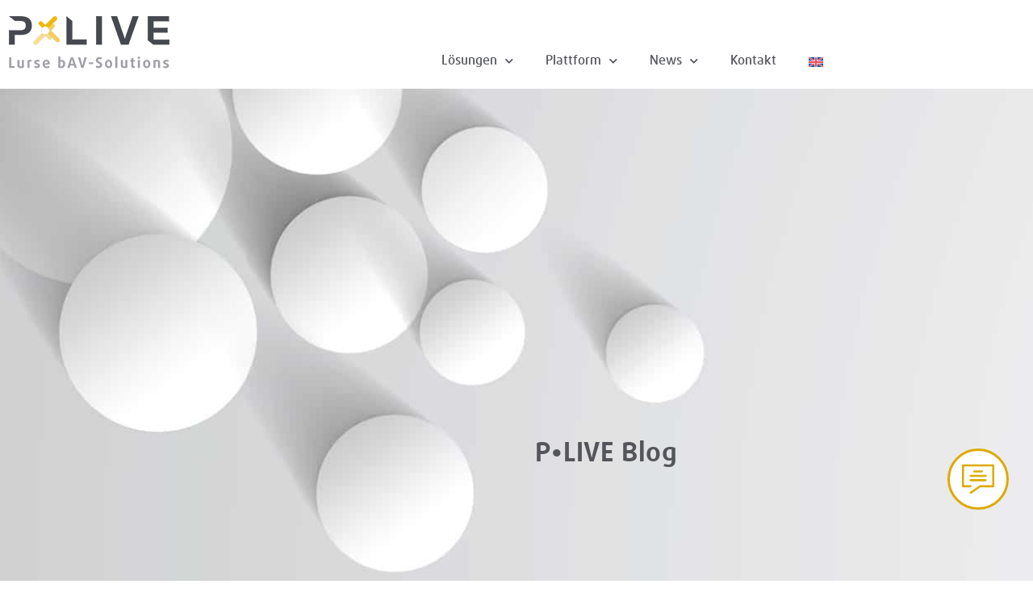

--- FILE ---
content_type: text/html; charset=UTF-8
request_url: https://www.p-live.de/news/blog/5/
body_size: 18299
content:
<!DOCTYPE html>
<html lang="de-DE">
<head>
	<meta charset="UTF-8">
	<link rel="profile" href="https://gmpg.org/xfn/11">
	<meta name='robots' content='index, follow, max-image-preview:large, max-snippet:-1, max-video-preview:-1' />
	<style>img:is([sizes="auto" i], [sizes^="auto," i]) { contain-intrinsic-size: 3000px 1500px }</style>
	
	<!-- This site is optimized with the Yoast SEO plugin v26.8 - https://yoast.com/product/yoast-seo-wordpress/ -->
	<title>Blog - P·LIVE</title>
	<link rel="canonical" href="https://www.p-live.de/news/blog/" />
	<meta property="og:locale" content="de_DE" />
	<meta property="og:type" content="article" />
	<meta property="og:title" content="Blog - P·LIVE" />
	<meta property="og:description" content="P•LIVE Blog" />
	<meta property="og:url" content="https://www.p-live.de/news/blog/" />
	<meta property="og:site_name" content="P·LIVE" />
	<meta property="article:modified_time" content="2023-05-22T09:10:04+00:00" />
	<meta property="og:image" content="https://www.p-live.de/wp-content/uploads/2021/03/blog-bg-p-live.jpg" />
	<meta property="og:image:width" content="2000" />
	<meta property="og:image:height" content="750" />
	<meta property="og:image:type" content="image/jpeg" />
	<meta name="twitter:card" content="summary_large_image" />
	<script type="application/ld+json" class="yoast-schema-graph">{"@context":"https://schema.org","@graph":[{"@type":"WebPage","@id":"https://www.p-live.de/news/blog/","url":"https://www.p-live.de/news/blog/","name":"Blog - P·LIVE","isPartOf":{"@id":"https://www.p-live.de/#website"},"primaryImageOfPage":{"@id":"https://www.p-live.de/news/blog/#primaryimage"},"image":{"@id":"https://www.p-live.de/news/blog/#primaryimage"},"thumbnailUrl":"https://www.p-live.de/wp-content/uploads/2021/03/blog-bg-p-live.jpg","datePublished":"2021-05-14T18:39:34+00:00","dateModified":"2023-05-22T09:10:04+00:00","breadcrumb":{"@id":"https://www.p-live.de/news/blog/#breadcrumb"},"inLanguage":"de","potentialAction":[{"@type":"ReadAction","target":["https://www.p-live.de/news/blog/"]}]},{"@type":"ImageObject","inLanguage":"de","@id":"https://www.p-live.de/news/blog/#primaryimage","url":"https://www.p-live.de/wp-content/uploads/2021/03/blog-bg-p-live.jpg","contentUrl":"https://www.p-live.de/wp-content/uploads/2021/03/blog-bg-p-live.jpg","width":2000,"height":750},{"@type":"BreadcrumbList","@id":"https://www.p-live.de/news/blog/#breadcrumb","itemListElement":[{"@type":"ListItem","position":1,"name":"Startseite","item":"https://www.p-live.de/"},{"@type":"ListItem","position":2,"name":"News","item":"https://www.p-live.de/news/"},{"@type":"ListItem","position":3,"name":"Blog"}]},{"@type":"WebSite","@id":"https://www.p-live.de/#website","url":"https://www.p-live.de/","name":"P·LIVE","description":"360° digitale Plattform für die betriebliche Altersversorgung","publisher":{"@id":"https://www.p-live.de/#organization"},"potentialAction":[{"@type":"SearchAction","target":{"@type":"EntryPoint","urlTemplate":"https://www.p-live.de/?s={search_term_string}"},"query-input":{"@type":"PropertyValueSpecification","valueRequired":true,"valueName":"search_term_string"}}],"inLanguage":"de"},{"@type":"Organization","@id":"https://www.p-live.de/#organization","name":"Lurse bAV Solutions","url":"https://www.p-live.de/","logo":{"@type":"ImageObject","inLanguage":"de","@id":"https://www.p-live.de/#/schema/logo/image/","url":"https://www.p-live.de/wp-content/uploads/2021/02/P-Live-logo-subline-web.png","contentUrl":"https://www.p-live.de/wp-content/uploads/2021/02/P-Live-logo-subline-web.png","width":600,"height":210,"caption":"Lurse bAV Solutions"},"image":{"@id":"https://www.p-live.de/#/schema/logo/image/"}}]}</script>
	<!-- / Yoast SEO plugin. -->


<style id='classic-theme-styles-inline-css'>
/*! This file is auto-generated */
.wp-block-button__link{color:#fff;background-color:#32373c;border-radius:9999px;box-shadow:none;text-decoration:none;padding:calc(.667em + 2px) calc(1.333em + 2px);font-size:1.125em}.wp-block-file__button{background:#32373c;color:#fff;text-decoration:none}
</style>
<style id='global-styles-inline-css'>
:root{--wp--preset--aspect-ratio--square: 1;--wp--preset--aspect-ratio--4-3: 4/3;--wp--preset--aspect-ratio--3-4: 3/4;--wp--preset--aspect-ratio--3-2: 3/2;--wp--preset--aspect-ratio--2-3: 2/3;--wp--preset--aspect-ratio--16-9: 16/9;--wp--preset--aspect-ratio--9-16: 9/16;--wp--preset--color--black: #000000;--wp--preset--color--cyan-bluish-gray: #abb8c3;--wp--preset--color--white: #ffffff;--wp--preset--color--pale-pink: #f78da7;--wp--preset--color--vivid-red: #cf2e2e;--wp--preset--color--luminous-vivid-orange: #ff6900;--wp--preset--color--luminous-vivid-amber: #fcb900;--wp--preset--color--light-green-cyan: #7bdcb5;--wp--preset--color--vivid-green-cyan: #00d084;--wp--preset--color--pale-cyan-blue: #8ed1fc;--wp--preset--color--vivid-cyan-blue: #0693e3;--wp--preset--color--vivid-purple: #9b51e0;--wp--preset--gradient--vivid-cyan-blue-to-vivid-purple: linear-gradient(135deg,rgba(6,147,227,1) 0%,rgb(155,81,224) 100%);--wp--preset--gradient--light-green-cyan-to-vivid-green-cyan: linear-gradient(135deg,rgb(122,220,180) 0%,rgb(0,208,130) 100%);--wp--preset--gradient--luminous-vivid-amber-to-luminous-vivid-orange: linear-gradient(135deg,rgba(252,185,0,1) 0%,rgba(255,105,0,1) 100%);--wp--preset--gradient--luminous-vivid-orange-to-vivid-red: linear-gradient(135deg,rgba(255,105,0,1) 0%,rgb(207,46,46) 100%);--wp--preset--gradient--very-light-gray-to-cyan-bluish-gray: linear-gradient(135deg,rgb(238,238,238) 0%,rgb(169,184,195) 100%);--wp--preset--gradient--cool-to-warm-spectrum: linear-gradient(135deg,rgb(74,234,220) 0%,rgb(151,120,209) 20%,rgb(207,42,186) 40%,rgb(238,44,130) 60%,rgb(251,105,98) 80%,rgb(254,248,76) 100%);--wp--preset--gradient--blush-light-purple: linear-gradient(135deg,rgb(255,206,236) 0%,rgb(152,150,240) 100%);--wp--preset--gradient--blush-bordeaux: linear-gradient(135deg,rgb(254,205,165) 0%,rgb(254,45,45) 50%,rgb(107,0,62) 100%);--wp--preset--gradient--luminous-dusk: linear-gradient(135deg,rgb(255,203,112) 0%,rgb(199,81,192) 50%,rgb(65,88,208) 100%);--wp--preset--gradient--pale-ocean: linear-gradient(135deg,rgb(255,245,203) 0%,rgb(182,227,212) 50%,rgb(51,167,181) 100%);--wp--preset--gradient--electric-grass: linear-gradient(135deg,rgb(202,248,128) 0%,rgb(113,206,126) 100%);--wp--preset--gradient--midnight: linear-gradient(135deg,rgb(2,3,129) 0%,rgb(40,116,252) 100%);--wp--preset--font-size--small: 13px;--wp--preset--font-size--medium: 20px;--wp--preset--font-size--large: 36px;--wp--preset--font-size--x-large: 42px;--wp--preset--spacing--20: 0.44rem;--wp--preset--spacing--30: 0.67rem;--wp--preset--spacing--40: 1rem;--wp--preset--spacing--50: 1.5rem;--wp--preset--spacing--60: 2.25rem;--wp--preset--spacing--70: 3.38rem;--wp--preset--spacing--80: 5.06rem;--wp--preset--shadow--natural: 6px 6px 9px rgba(0, 0, 0, 0.2);--wp--preset--shadow--deep: 12px 12px 50px rgba(0, 0, 0, 0.4);--wp--preset--shadow--sharp: 6px 6px 0px rgba(0, 0, 0, 0.2);--wp--preset--shadow--outlined: 6px 6px 0px -3px rgba(255, 255, 255, 1), 6px 6px rgba(0, 0, 0, 1);--wp--preset--shadow--crisp: 6px 6px 0px rgba(0, 0, 0, 1);}:where(.is-layout-flex){gap: 0.5em;}:where(.is-layout-grid){gap: 0.5em;}body .is-layout-flex{display: flex;}.is-layout-flex{flex-wrap: wrap;align-items: center;}.is-layout-flex > :is(*, div){margin: 0;}body .is-layout-grid{display: grid;}.is-layout-grid > :is(*, div){margin: 0;}:where(.wp-block-columns.is-layout-flex){gap: 2em;}:where(.wp-block-columns.is-layout-grid){gap: 2em;}:where(.wp-block-post-template.is-layout-flex){gap: 1.25em;}:where(.wp-block-post-template.is-layout-grid){gap: 1.25em;}.has-black-color{color: var(--wp--preset--color--black) !important;}.has-cyan-bluish-gray-color{color: var(--wp--preset--color--cyan-bluish-gray) !important;}.has-white-color{color: var(--wp--preset--color--white) !important;}.has-pale-pink-color{color: var(--wp--preset--color--pale-pink) !important;}.has-vivid-red-color{color: var(--wp--preset--color--vivid-red) !important;}.has-luminous-vivid-orange-color{color: var(--wp--preset--color--luminous-vivid-orange) !important;}.has-luminous-vivid-amber-color{color: var(--wp--preset--color--luminous-vivid-amber) !important;}.has-light-green-cyan-color{color: var(--wp--preset--color--light-green-cyan) !important;}.has-vivid-green-cyan-color{color: var(--wp--preset--color--vivid-green-cyan) !important;}.has-pale-cyan-blue-color{color: var(--wp--preset--color--pale-cyan-blue) !important;}.has-vivid-cyan-blue-color{color: var(--wp--preset--color--vivid-cyan-blue) !important;}.has-vivid-purple-color{color: var(--wp--preset--color--vivid-purple) !important;}.has-black-background-color{background-color: var(--wp--preset--color--black) !important;}.has-cyan-bluish-gray-background-color{background-color: var(--wp--preset--color--cyan-bluish-gray) !important;}.has-white-background-color{background-color: var(--wp--preset--color--white) !important;}.has-pale-pink-background-color{background-color: var(--wp--preset--color--pale-pink) !important;}.has-vivid-red-background-color{background-color: var(--wp--preset--color--vivid-red) !important;}.has-luminous-vivid-orange-background-color{background-color: var(--wp--preset--color--luminous-vivid-orange) !important;}.has-luminous-vivid-amber-background-color{background-color: var(--wp--preset--color--luminous-vivid-amber) !important;}.has-light-green-cyan-background-color{background-color: var(--wp--preset--color--light-green-cyan) !important;}.has-vivid-green-cyan-background-color{background-color: var(--wp--preset--color--vivid-green-cyan) !important;}.has-pale-cyan-blue-background-color{background-color: var(--wp--preset--color--pale-cyan-blue) !important;}.has-vivid-cyan-blue-background-color{background-color: var(--wp--preset--color--vivid-cyan-blue) !important;}.has-vivid-purple-background-color{background-color: var(--wp--preset--color--vivid-purple) !important;}.has-black-border-color{border-color: var(--wp--preset--color--black) !important;}.has-cyan-bluish-gray-border-color{border-color: var(--wp--preset--color--cyan-bluish-gray) !important;}.has-white-border-color{border-color: var(--wp--preset--color--white) !important;}.has-pale-pink-border-color{border-color: var(--wp--preset--color--pale-pink) !important;}.has-vivid-red-border-color{border-color: var(--wp--preset--color--vivid-red) !important;}.has-luminous-vivid-orange-border-color{border-color: var(--wp--preset--color--luminous-vivid-orange) !important;}.has-luminous-vivid-amber-border-color{border-color: var(--wp--preset--color--luminous-vivid-amber) !important;}.has-light-green-cyan-border-color{border-color: var(--wp--preset--color--light-green-cyan) !important;}.has-vivid-green-cyan-border-color{border-color: var(--wp--preset--color--vivid-green-cyan) !important;}.has-pale-cyan-blue-border-color{border-color: var(--wp--preset--color--pale-cyan-blue) !important;}.has-vivid-cyan-blue-border-color{border-color: var(--wp--preset--color--vivid-cyan-blue) !important;}.has-vivid-purple-border-color{border-color: var(--wp--preset--color--vivid-purple) !important;}.has-vivid-cyan-blue-to-vivid-purple-gradient-background{background: var(--wp--preset--gradient--vivid-cyan-blue-to-vivid-purple) !important;}.has-light-green-cyan-to-vivid-green-cyan-gradient-background{background: var(--wp--preset--gradient--light-green-cyan-to-vivid-green-cyan) !important;}.has-luminous-vivid-amber-to-luminous-vivid-orange-gradient-background{background: var(--wp--preset--gradient--luminous-vivid-amber-to-luminous-vivid-orange) !important;}.has-luminous-vivid-orange-to-vivid-red-gradient-background{background: var(--wp--preset--gradient--luminous-vivid-orange-to-vivid-red) !important;}.has-very-light-gray-to-cyan-bluish-gray-gradient-background{background: var(--wp--preset--gradient--very-light-gray-to-cyan-bluish-gray) !important;}.has-cool-to-warm-spectrum-gradient-background{background: var(--wp--preset--gradient--cool-to-warm-spectrum) !important;}.has-blush-light-purple-gradient-background{background: var(--wp--preset--gradient--blush-light-purple) !important;}.has-blush-bordeaux-gradient-background{background: var(--wp--preset--gradient--blush-bordeaux) !important;}.has-luminous-dusk-gradient-background{background: var(--wp--preset--gradient--luminous-dusk) !important;}.has-pale-ocean-gradient-background{background: var(--wp--preset--gradient--pale-ocean) !important;}.has-electric-grass-gradient-background{background: var(--wp--preset--gradient--electric-grass) !important;}.has-midnight-gradient-background{background: var(--wp--preset--gradient--midnight) !important;}.has-small-font-size{font-size: var(--wp--preset--font-size--small) !important;}.has-medium-font-size{font-size: var(--wp--preset--font-size--medium) !important;}.has-large-font-size{font-size: var(--wp--preset--font-size--large) !important;}.has-x-large-font-size{font-size: var(--wp--preset--font-size--x-large) !important;}
:where(.wp-block-post-template.is-layout-flex){gap: 1.25em;}:where(.wp-block-post-template.is-layout-grid){gap: 1.25em;}
:where(.wp-block-columns.is-layout-flex){gap: 2em;}:where(.wp-block-columns.is-layout-grid){gap: 2em;}
:root :where(.wp-block-pullquote){font-size: 1.5em;line-height: 1.6;}
</style>
<link rel='stylesheet' id='wpml-legacy-horizontal-list-0-css' href='https://www.p-live.de/wp-content/plugins/sitepress-multilingual-cms/templates/language-switchers/legacy-list-horizontal/style.min.css?ver=1' media='all' />
<link rel='stylesheet' id='wpml-menu-item-0-css' href='https://www.p-live.de/wp-content/plugins/sitepress-multilingual-cms/templates/language-switchers/menu-item/style.min.css?ver=1' media='all' />
<link rel='stylesheet' id='generate-style-css' href='https://www.p-live.de/wp-content/themes/generatepress/assets/css/main.min.css?ver=3.0.3' media='all' />
<style id='generate-style-inline-css'>
body{background-color:#ffffff;}.grid-container{max-width:1050px;}.wp-block-group__inner-container{max-width:1050px;margin-left:auto;margin-right:auto;}.generate-back-to-top{font-size:20px;border-radius:3px;position:fixed;bottom:30px;right:30px;line-height:40px;width:40px;text-align:center;z-index:10;transition:opacity 300ms ease-in-out;}body, button, input, select, textarea{font-family:-apple-system, system-ui, BlinkMacSystemFont, "Segoe UI", Helvetica, Arial, sans-serif, "Apple Color Emoji", "Segoe UI Emoji", "Segoe UI Symbol";}body{line-height:1.5;}.entry-content > [class*="wp-block-"]:not(:last-child){margin-bottom:1.5em;}.main-navigation .main-nav ul ul li a{font-size:14px;}.sidebar .widget, .footer-widgets .widget{font-size:17px;}@media (max-width:768px){h1{font-size:31px;}h2{font-size:27px;}h3{font-size:24px;}h4{font-size:22px;}h5{font-size:19px;}}.top-bar{background-color:#636363;color:#ffffff;}.top-bar a{color:#ffffff;}.top-bar a:hover{color:#303030;}.site-header{background-color:#ffffff;}.main-title a,.main-title a:hover{color:#222222;}.site-description{color:#757575;}.mobile-menu-control-wrapper .menu-toggle,.mobile-menu-control-wrapper .menu-toggle:hover,.mobile-menu-control-wrapper .menu-toggle:focus,.has-inline-mobile-toggle #site-navigation.toggled{background-color:rgba(0, 0, 0, 0.02);}.main-navigation,.main-navigation ul ul{background-color:#ffffff;}.main-navigation .main-nav ul li a,.menu-toggle, .main-navigation .menu-bar-items{color:#515151;}.main-navigation .main-nav ul li:hover > a,.main-navigation .main-nav ul li:focus > a, .main-navigation .main-nav ul li.sfHover > a, .main-navigation .menu-bar-item:hover > a, .main-navigation .menu-bar-item.sfHover > a{color:#7a8896;background-color:#ffffff;}button.menu-toggle:hover,button.menu-toggle:focus{color:#515151;}.main-navigation .main-nav ul li[class*="current-menu-"] > a{color:#7a8896;background-color:#ffffff;}.main-navigation .main-nav ul li[class*="current-menu-"] > a:hover,.main-navigation .main-nav ul li[class*="current-menu-"].sfHover > a{color:#7a8896;background-color:#ffffff;}.navigation-search input[type="search"],.navigation-search input[type="search"]:active, .navigation-search input[type="search"]:focus, .main-navigation .main-nav ul li.search-item.active > a, .main-navigation .menu-bar-items .search-item.active > a{color:#7a8896;background-color:#ffffff;}.main-navigation ul ul{background-color:#eaeaea;}.main-navigation .main-nav ul ul li a{color:#515151;}.main-navigation .main-nav ul ul li:hover > a,.main-navigation .main-nav ul ul li:focus > a,.main-navigation .main-nav ul ul li.sfHover > a{color:#7a8896;background-color:#eaeaea;}.main-navigation .main-nav ul ul li[class*="current-menu-"] > a{color:#7a8896;background-color:#eaeaea;}.main-navigation .main-nav ul ul li[class*="current-menu-"] > a:hover,.main-navigation .main-nav ul ul li[class*="current-menu-"].sfHover > a{color:#7a8896;background-color:#eaeaea;}.separate-containers .inside-article, .separate-containers .comments-area, .separate-containers .page-header, .one-container .container, .separate-containers .paging-navigation, .inside-page-header{background-color:#ffffff;}.entry-meta{color:#595959;}.sidebar .widget{background-color:#ffffff;}.footer-widgets{background-color:#ffffff;}.footer-widgets .widget-title{color:#000000;}.site-info{color:#ffffff;background-color:#55555e;}.site-info a{color:#ffffff;}.site-info a:hover{color:#d3d3d3;}.footer-bar .widget_nav_menu .current-menu-item a{color:#d3d3d3;}input[type="text"],input[type="email"],input[type="url"],input[type="password"],input[type="search"],input[type="tel"],input[type="number"],textarea,select{color:#666666;background-color:#fafafa;border-color:#cccccc;}input[type="text"]:focus,input[type="email"]:focus,input[type="url"]:focus,input[type="password"]:focus,input[type="search"]:focus,input[type="tel"]:focus,input[type="number"]:focus,textarea:focus,select:focus{color:#666666;background-color:#ffffff;border-color:#bfbfbf;}button,html input[type="button"],input[type="reset"],input[type="submit"],a.button,a.wp-block-button__link:not(.has-background){color:#ffffff;background-color:#55555e;}button:hover,html input[type="button"]:hover,input[type="reset"]:hover,input[type="submit"]:hover,a.button:hover,button:focus,html input[type="button"]:focus,input[type="reset"]:focus,input[type="submit"]:focus,a.button:focus,a.wp-block-button__link:not(.has-background):active,a.wp-block-button__link:not(.has-background):focus,a.wp-block-button__link:not(.has-background):hover{color:#ffffff;background-color:#3f4047;}a.generate-back-to-top{background-color:rgba( 0,0,0,0.4 );color:#ffffff;}a.generate-back-to-top:hover,a.generate-back-to-top:focus{background-color:rgba( 0,0,0,0.6 );color:#ffffff;}@media (max-width:768px){.main-navigation .menu-bar-item:hover > a, .main-navigation .menu-bar-item.sfHover > a{background:none;color:#515151;}}.nav-below-header .main-navigation .inside-navigation.grid-container, .nav-above-header .main-navigation .inside-navigation.grid-container{padding:0px 20px 0px 20px;}.separate-containers .paging-navigation{padding-top:20px;padding-bottom:20px;}.entry-content .alignwide, body:not(.no-sidebar) .entry-content .alignfull{margin-left:-40px;width:calc(100% + 80px);max-width:calc(100% + 80px);}.rtl .menu-item-has-children .dropdown-menu-toggle{padding-left:20px;}.rtl .main-navigation .main-nav ul li.menu-item-has-children > a{padding-right:20px;}@media (max-width:768px){.separate-containers .inside-article, .separate-containers .comments-area, .separate-containers .page-header, .separate-containers .paging-navigation, .one-container .site-content, .inside-page-header, .wp-block-group__inner-container{padding:30px;}.inside-top-bar{padding-right:30px;padding-left:30px;}.inside-header{padding-right:30px;padding-left:30px;}.widget-area .widget{padding-top:30px;padding-right:30px;padding-bottom:30px;padding-left:30px;}.footer-widgets-container{padding-top:30px;padding-right:30px;padding-bottom:30px;padding-left:30px;}.inside-site-info{padding-right:30px;padding-left:30px;}.entry-content .alignwide, body:not(.no-sidebar) .entry-content .alignfull{margin-left:-30px;width:calc(100% + 60px);max-width:calc(100% + 60px);}.one-container .site-main .paging-navigation{margin-bottom:20px;}}/* End cached CSS */.is-right-sidebar{width:30%;}.is-left-sidebar{width:30%;}.site-content .content-area{width:100%;}@media (max-width:768px){.main-navigation .menu-toggle,.sidebar-nav-mobile:not(#sticky-placeholder){display:block;}.main-navigation ul,.gen-sidebar-nav,.main-navigation:not(.slideout-navigation):not(.toggled) .main-nav > ul,.has-inline-mobile-toggle #site-navigation .inside-navigation > *:not(.navigation-search):not(.main-nav){display:none;}.nav-align-right .inside-navigation,.nav-align-center .inside-navigation{justify-content:space-between;}.has-inline-mobile-toggle .mobile-menu-control-wrapper{display:flex;flex-wrap:wrap;}.has-inline-mobile-toggle .inside-header{flex-direction:row;text-align:left;flex-wrap:wrap;}.has-inline-mobile-toggle .header-widget,.has-inline-mobile-toggle #site-navigation{flex-basis:100%;}.nav-float-left .has-inline-mobile-toggle #site-navigation{order:10;}}
.elementor-template-full-width .site-content{display:block;}
.dynamic-author-image-rounded{border-radius:100%;}.dynamic-featured-image, .dynamic-author-image{vertical-align:middle;}.one-container.blog .dynamic-content-template:not(:last-child), .one-container.archive .dynamic-content-template:not(:last-child){padding-bottom:0px;}.dynamic-entry-excerpt > p:last-child{margin-bottom:0px;}
</style>
<link rel='stylesheet' id='generate-child-css' href='https://www.p-live.de/wp-content/themes/p-live/style.css?ver=1614622322' media='all' />
<link rel='stylesheet' id='elementor-frontend-css' href='https://www.p-live.de/wp-content/plugins/elementor/assets/css/frontend.min.css?ver=3.34.2' media='all' />
<style id='elementor-frontend-inline-css'>
body { overflow-x: hidden; }
.elementor-section.elementor-columns-alignment-fix-enabled > .elementor-column-gap-default > .elementor-row { width: calc(100% + 20px); margin-left: -10px; margin-right: -10px; }
.elementor-section.elementor-columns-alignment-fix-enabled > .elementor-column-gap-narrow > .elementor-row { width: calc(100% + 10px); margin-left: -5px; margin-right: -5px; }
.elementor-section.elementor-columns-alignment-fix-enabled > .elementor-column-gap-extended > .elementor-row { width: calc(100% + 30px); margin-left: -15px; margin-right: -15px; }
.elementor-section.elementor-columns-alignment-fix-enabled > .elementor-column-gap-wide > .elementor-row { width: calc(100% + 40px); margin-left: -20px; margin-right: -20px; }
.elementor-section.elementor-columns-alignment-fix-enabled > .elementor-column-gap-wider > .elementor-row { width: calc(100% + 60px); margin-left: -30px; margin-right: -30px; }
</style>
<link rel='stylesheet' id='widget-image-css' href='https://www.p-live.de/wp-content/plugins/elementor/assets/css/widget-image.min.css?ver=3.34.2' media='all' />
<link rel='stylesheet' id='widget-nav-menu-css' href='https://www.p-live.de/wp-content/plugins/elementor-pro/assets/css/widget-nav-menu.min.css?ver=3.34.1' media='all' />
<link rel='stylesheet' id='widget-menu-anchor-css' href='https://www.p-live.de/wp-content/plugins/elementor/assets/css/widget-menu-anchor.min.css?ver=3.34.2' media='all' />
<link rel='stylesheet' id='e-animation-fadeInLeft-css' href='https://www.p-live.de/wp-content/plugins/elementor/assets/lib/animations/styles/fadeInLeft.min.css?ver=3.34.2' media='all' />
<link rel='stylesheet' id='widget-spacer-css' href='https://www.p-live.de/wp-content/plugins/elementor/assets/css/widget-spacer.min.css?ver=3.34.2' media='all' />
<link rel='stylesheet' id='widget-heading-css' href='https://www.p-live.de/wp-content/plugins/elementor/assets/css/widget-heading.min.css?ver=3.34.2' media='all' />
<link rel='stylesheet' id='widget-icon-list-css' href='https://www.p-live.de/wp-content/plugins/elementor/assets/css/widget-icon-list.min.css?ver=3.34.2' media='all' />
<link rel='stylesheet' id='widget-social-icons-css' href='https://www.p-live.de/wp-content/plugins/elementor/assets/css/widget-social-icons.min.css?ver=3.34.2' media='all' />
<link rel='stylesheet' id='e-apple-webkit-css' href='https://www.p-live.de/wp-content/plugins/elementor/assets/css/conditionals/apple-webkit.min.css?ver=3.34.2' media='all' />
<link rel='stylesheet' id='e-animation-grow-css' href='https://www.p-live.de/wp-content/plugins/elementor/assets/lib/animations/styles/e-animation-grow.min.css?ver=3.34.2' media='all' />
<link rel='stylesheet' id='elementor-icons-css' href='https://www.p-live.de/wp-content/plugins/elementor/assets/lib/eicons/css/elementor-icons.min.css?ver=5.46.0' media='all' />
<link rel='stylesheet' id='elementor-post-5-css' href='https://www.p-live.de/wp-content/uploads/elementor/css/post-5.css?ver=1768983133' media='all' />
<link rel='stylesheet' id='font-awesome-5-all-css' href='https://www.p-live.de/wp-content/plugins/elementor/assets/lib/font-awesome/css/all.min.css?ver=3.34.2' media='all' />
<link rel='stylesheet' id='font-awesome-4-shim-css' href='https://www.p-live.de/wp-content/plugins/elementor/assets/lib/font-awesome/css/v4-shims.min.css?ver=3.34.2' media='all' />
<link rel='stylesheet' id='e-animation-fadeInUp-css' href='https://www.p-live.de/wp-content/plugins/elementor/assets/lib/animations/styles/fadeInUp.min.css?ver=3.34.2' media='all' />
<link rel='stylesheet' id='e-motion-fx-css' href='https://www.p-live.de/wp-content/plugins/elementor-pro/assets/css/modules/motion-fx.min.css?ver=3.34.1' media='all' />
<link rel='stylesheet' id='widget-posts-css' href='https://www.p-live.de/wp-content/plugins/elementor-pro/assets/css/widget-posts.min.css?ver=3.34.1' media='all' />
<link rel='stylesheet' id='elementor-post-3143-css' href='https://www.p-live.de/wp-content/uploads/elementor/css/post-3143.css?ver=1768985093' media='all' />
<link rel='stylesheet' id='elementor-post-786-css' href='https://www.p-live.de/wp-content/uploads/elementor/css/post-786.css?ver=1768983133' media='all' />
<link rel='stylesheet' id='elementor-post-789-css' href='https://www.p-live.de/wp-content/uploads/elementor/css/post-789.css?ver=1768983134' media='all' />
<link rel='stylesheet' id='eael-general-css' href='https://www.p-live.de/wp-content/plugins/essential-addons-for-elementor-lite/assets/front-end/css/view/general.min.css?ver=6.5.8' media='all' />
<link rel='stylesheet' id='ecs-styles-css' href='https://www.p-live.de/wp-content/plugins/ele-custom-skin/assets/css/ecs-style.css?ver=3.1.9' media='all' />
<link rel='stylesheet' id='elementor-post-2351-css' href='https://www.p-live.de/wp-content/uploads/elementor/css/post-2351.css?ver=1669751800' media='all' />
<link rel='stylesheet' id='elementor-post-3139-css' href='https://www.p-live.de/wp-content/uploads/elementor/css/post-3139.css?ver=1669751800' media='all' />
<link rel='stylesheet' id='elementor-icons-shared-0-css' href='https://www.p-live.de/wp-content/plugins/elementor/assets/lib/font-awesome/css/fontawesome.min.css?ver=5.15.3' media='all' />
<link rel='stylesheet' id='elementor-icons-fa-solid-css' href='https://www.p-live.de/wp-content/plugins/elementor/assets/lib/font-awesome/css/solid.min.css?ver=5.15.3' media='all' />
<link rel='stylesheet' id='elementor-icons-fa-brands-css' href='https://www.p-live.de/wp-content/plugins/elementor/assets/lib/font-awesome/css/brands.min.css?ver=5.15.3' media='all' />
<script src="https://www.p-live.de/wp-includes/js/jquery/jquery.min.js?ver=3.7.1" id="jquery-core-js"></script>
<script src="https://www.p-live.de/wp-includes/js/jquery/jquery-migrate.min.js?ver=3.4.1" id="jquery-migrate-js"></script>
<script src="https://www.p-live.de/wp-content/plugins/elementor/assets/lib/font-awesome/js/v4-shims.min.js?ver=3.34.2" id="font-awesome-4-shim-js"></script>
<script id="ecs_ajax_load-js-extra">
var ecs_ajax_params = {"ajaxurl":"https:\/\/www.p-live.de\/wp-admin\/admin-ajax.php","posts":"{\"page\":5,\"pagename\":\"blog\",\"error\":\"\",\"m\":\"\",\"p\":0,\"post_parent\":\"\",\"subpost\":\"\",\"subpost_id\":\"\",\"attachment\":\"\",\"attachment_id\":0,\"name\":\"blog\",\"page_id\":0,\"second\":\"\",\"minute\":\"\",\"hour\":\"\",\"day\":0,\"monthnum\":0,\"year\":0,\"w\":0,\"category_name\":\"\",\"tag\":\"\",\"cat\":\"\",\"tag_id\":\"\",\"author\":\"\",\"author_name\":\"\",\"feed\":\"\",\"tb\":\"\",\"paged\":0,\"meta_key\":\"\",\"meta_value\":\"\",\"preview\":\"\",\"s\":\"\",\"sentence\":\"\",\"title\":\"\",\"fields\":\"all\",\"menu_order\":\"\",\"embed\":\"\",\"category__in\":[],\"category__not_in\":[],\"category__and\":[],\"post__in\":[],\"post__not_in\":[],\"post_name__in\":[],\"tag__in\":[],\"tag__not_in\":[],\"tag__and\":[],\"tag_slug__in\":[],\"tag_slug__and\":[],\"post_parent__in\":[],\"post_parent__not_in\":[],\"author__in\":[],\"author__not_in\":[],\"search_columns\":[],\"ignore_sticky_posts\":false,\"suppress_filters\":false,\"cache_results\":true,\"update_post_term_cache\":true,\"update_menu_item_cache\":false,\"lazy_load_term_meta\":true,\"update_post_meta_cache\":true,\"post_type\":\"\",\"posts_per_page\":6,\"nopaging\":false,\"comments_per_page\":\"50\",\"no_found_rows\":false,\"order\":\"DESC\"}"};
</script>
<script src="https://www.p-live.de/wp-content/plugins/ele-custom-skin/assets/js/ecs_ajax_pagination.js?ver=3.1.9" id="ecs_ajax_load-js"></script>
<script src="https://www.p-live.de/wp-content/plugins/ele-custom-skin/assets/js/ecs.js?ver=3.1.9" id="ecs-script-js"></script>
<link rel="alternate" title="oEmbed (JSON)" type="application/json+oembed" href="https://www.p-live.de/wp-json/oembed/1.0/embed?url=https%3A%2F%2Fwww.p-live.de%2Fnews%2Fblog%2F" />
<link rel="alternate" title="oEmbed (XML)" type="text/xml+oembed" href="https://www.p-live.de/wp-json/oembed/1.0/embed?url=https%3A%2F%2Fwww.p-live.de%2Fnews%2Fblog%2F&#038;format=xml" />
<meta name="generator" content="WPML ver:4.8.6 stt:1,3;" />
  <link rel="dns-prefetch" href="//piwik.lurse.de">
    <!-- BEGIN Matomo -->
  <script>
    var _paq = _paq || []
    _paq.push(['disableCookies']); // Ab sofort verteilt Matomo keine Kekse (Cookies) mehr
//    _paq.push(['enableHeartBeatTimer', 5]); // Matomo bekommt Herzrasen: Der "Herzschlag" von Matomo wird auf alle 5 Sekunden erhöht
    _paq.push(['trackPageView']);
    _paq.push(['enableLinkTracking']);

    function embedTrackingCode() {
    var u="https://piwik.lurse.de/";
    _paq.push(['setTrackerUrl', u + 'matomo.php']);
    _paq.push(['setSiteId', '13']); // Bei "X" steht normalerweise die ID der Seite die getrackt werden soll
    var d = document,
      g = d.createElement('script'),
      s = d.getElementsByTagName('script')[0]
    g.type = 'text/javascript';
    g.async = true;
    g.defer = true;
    g.src = u + 'matomo.js';
    s.parentNode.insertBefore(g, s);
    }

    setTimeout(function () {
    embedTrackingCode(); // Die Matomo Tracking Funktion wird ausgeführt
    }, 5) // Die 5 steht für die Millisekunden anzahl in der die Funktion ausgeführt wird (kann man natürlich beliebig anpassen)

  </script>
  <!-- END Matomo -->
  <meta name="viewport" content="width=device-width, initial-scale=1"><meta name="generator" content="Elementor 3.34.2; features: additional_custom_breakpoints; settings: css_print_method-external, google_font-enabled, font_display-auto">
<script src="https://cdn.userway.org/widget.js" data-account="hPrSVPNfwv"></script>
<style>.recentcomments a{display:inline !important;padding:0 !important;margin:0 !important;}</style>			<style>
				.e-con.e-parent:nth-of-type(n+4):not(.e-lazyloaded):not(.e-no-lazyload),
				.e-con.e-parent:nth-of-type(n+4):not(.e-lazyloaded):not(.e-no-lazyload) * {
					background-image: none !important;
				}
				@media screen and (max-height: 1024px) {
					.e-con.e-parent:nth-of-type(n+3):not(.e-lazyloaded):not(.e-no-lazyload),
					.e-con.e-parent:nth-of-type(n+3):not(.e-lazyloaded):not(.e-no-lazyload) * {
						background-image: none !important;
					}
				}
				@media screen and (max-height: 640px) {
					.e-con.e-parent:nth-of-type(n+2):not(.e-lazyloaded):not(.e-no-lazyload),
					.e-con.e-parent:nth-of-type(n+2):not(.e-lazyloaded):not(.e-no-lazyload) * {
						background-image: none !important;
					}
				}
			</style>
			<link rel="icon" href="https://www.p-live.de/wp-content/uploads/2020/12/wtgrewghr.png" sizes="32x32" />
<link rel="icon" href="https://www.p-live.de/wp-content/uploads/2020/12/wtgrewghr.png" sizes="192x192" />
<link rel="apple-touch-icon" href="https://www.p-live.de/wp-content/uploads/2020/12/wtgrewghr.png" />
<meta name="msapplication-TileImage" content="https://www.p-live.de/wp-content/uploads/2020/12/wtgrewghr.png" />
		<style id="wp-custom-css">
			.generate-back-to-top{
	font-size: 28px;
	line-height: 40px;
	width: 40px;
	background-color: #0009;
}
.eael-primary-toggle-label:not(.active){
    display: none;
}		</style>
		</head>

<body class="wp-singular page-template-default page page-id-3143 page-child parent-pageid-13 wp-custom-logo wp-embed-responsive paged-5 page-paged-5 wp-theme-generatepress wp-child-theme-p-live no-sidebar nav-float-right separate-containers header-aligned-left dropdown-hover full-width-content elementor-default elementor-template-full-width elementor-kit-5 elementor-page elementor-page-3143" itemtype="https://schema.org/WebPage" itemscope>
	<a class="screen-reader-text skip-link" href="#content" title="Zum Inhalt springen">Zum Inhalt springen</a>		<header data-elementor-type="header" data-elementor-id="786" class="elementor elementor-786 elementor-location-header" data-elementor-post-type="elementor_library">
					<section data-particle_enable="false" data-particle-mobile-disabled="false" class="elementor-section elementor-top-section elementor-element elementor-element-18ac7080 elementor-section-boxed elementor-section-height-default elementor-section-height-default elementor-columns-alignment-fix-enabled" data-id="18ac7080" data-element_type="section">
						<div class="elementor-container elementor-column-gap-default">
					<div class="elementor-column elementor-col-33 elementor-top-column elementor-element elementor-element-533c076e" data-id="533c076e" data-element_type="column">
			<div class="elementor-widget-wrap elementor-element-populated">
						<div class="elementor-element elementor-element-645de24 elementor-widget elementor-widget-theme-site-logo elementor-widget-image" data-id="645de24" data-element_type="widget" data-widget_type="theme-site-logo.default">
				<div class="elementor-widget-container">
											<a href="https://www.p-live.de">
			<img width="200" height="70" src="https://www.p-live.de/wp-content/uploads/2021/02/P-Live-logo-subline-web_200.png" class="attachment-full size-full wp-image-1756" alt="" />				</a>
											</div>
				</div>
					</div>
		</div>
				<div class="elementor-column elementor-col-66 elementor-top-column elementor-element elementor-element-5ed1f911" data-id="5ed1f911" data-element_type="column">
			<div class="elementor-widget-wrap elementor-element-populated">
						<div class="elementor-element elementor-element-7c2cb74 elementor-nav-menu__align-end elementor-nav-menu--dropdown-tablet elementor-nav-menu__text-align-aside elementor-nav-menu--toggle elementor-nav-menu--burger elementor-widget elementor-widget-nav-menu" data-id="7c2cb74" data-element_type="widget" data-settings="{&quot;submenu_icon&quot;:{&quot;value&quot;:&quot;&lt;i class=\&quot;fas fa-chevron-down\&quot; aria-hidden=\&quot;true\&quot;&gt;&lt;\/i&gt;&quot;,&quot;library&quot;:&quot;fa-solid&quot;},&quot;layout&quot;:&quot;horizontal&quot;,&quot;toggle&quot;:&quot;burger&quot;}" data-widget_type="nav-menu.default">
				<div class="elementor-widget-container">
								<nav aria-label="Menü" class="elementor-nav-menu--main elementor-nav-menu__container elementor-nav-menu--layout-horizontal e--pointer-none">
				<ul id="menu-1-7c2cb74" class="elementor-nav-menu"><li class="menu-item menu-item-type-post_type menu-item-object-page menu-item-has-children menu-item-41"><a href="https://www.p-live.de/loesungen/" class="elementor-item">Lösungen</a>
<ul class="sub-menu elementor-nav-menu--dropdown">
	<li class="menu-item menu-item-type-post_type menu-item-object-page menu-item-42"><a href="https://www.p-live.de/loesungen/arbeitgeber/" class="elementor-sub-item">Arbeitgeber</a></li>
	<li class="menu-item menu-item-type-post_type menu-item-object-page menu-item-45"><a href="https://www.p-live.de/loesungen/produktprovider/" class="elementor-sub-item">Produktprovider</a></li>
	<li class="menu-item menu-item-type-post_type menu-item-object-page menu-item-43"><a href="https://www.p-live.de/loesungen/ctas/" class="elementor-sub-item">CTAs</a></li>
	<li class="menu-item menu-item-type-post_type menu-item-object-page menu-item-44"><a href="https://www.p-live.de/loesungen/mitarbeiter/" class="elementor-sub-item">Mitarbeiter</a></li>
</ul>
</li>
<li class="menu-item menu-item-type-post_type menu-item-object-page menu-item-has-children menu-item-3728"><a href="https://www.p-live.de/plattform/" class="elementor-item">Plattform</a>
<ul class="sub-menu elementor-nav-menu--dropdown">
	<li class="menu-item menu-item-type-post_type menu-item-object-page menu-item-3730"><a href="https://www.p-live.de/plattform/software/" class="elementor-sub-item">Software</a></li>
	<li class="menu-item menu-item-type-post_type menu-item-object-page menu-item-1075"><a href="https://www.p-live.de/plattform/lurse/" class="elementor-sub-item">Lurse</a></li>
	<li class="menu-item menu-item-type-post_type menu-item-object-page menu-item-3721"><a href="https://www.p-live.de/plattform/digitale-rentenuebersicht/" class="elementor-sub-item">Digitale Rentenübersicht</a></li>
	<li class="menu-item menu-item-type-post_type menu-item-object-page menu-item-3729"><a href="https://www.p-live.de/plattform/datensicherheit/" class="elementor-sub-item">Datensicherheit</a></li>
</ul>
</li>
<li class="menu-item menu-item-type-post_type menu-item-object-page current-page-ancestor current-menu-ancestor current-menu-parent current-page-parent current_page_parent current_page_ancestor menu-item-has-children menu-item-3731"><a href="https://www.p-live.de/news/" class="elementor-item">News</a>
<ul class="sub-menu elementor-nav-menu--dropdown">
	<li class="menu-item menu-item-type-post_type menu-item-object-page menu-item-3737"><a href="https://www.p-live.de/news/referenzen/" class="elementor-sub-item">Referenzen</a></li>
	<li class="menu-item menu-item-type-post_type menu-item-object-page current-menu-item page_item page-item-3143 current_page_item menu-item-3151"><a href="https://www.p-live.de/news/blog/" aria-current="page" class="elementor-sub-item elementor-item-active">Blog</a></li>
	<li class="menu-item menu-item-type-custom menu-item-object-custom menu-item-1093"><a href="https://www.lurse.de/news/" class="elementor-sub-item">Presse</a></li>
	<li class="menu-item menu-item-type-custom menu-item-object-custom menu-item-1092"><a href="https://www.lurse.de/karriere/" class="elementor-sub-item">Jobs</a></li>
</ul>
</li>
<li class="menu-item menu-item-type-post_type menu-item-object-page menu-item-1376"><a href="https://www.p-live.de/kontakt/" class="elementor-item">Kontakt</a></li>
<li class="menu-item wpml-ls-slot-2 wpml-ls-item wpml-ls-item-en wpml-ls-menu-item wpml-ls-first-item wpml-ls-last-item menu-item-type-wpml_ls_menu_item menu-item-object-wpml_ls_menu_item menu-item-wpml-ls-2-en"><a href="https://www.p-live.de/en/news/blog/" title="Zu Englisch wechseln" aria-label="Zu Englisch wechseln" role="menuitem" class="elementor-item"><img
            class="wpml-ls-flag"
            src="https://www.p-live.de/wp-content/plugins/sitepress-multilingual-cms/res/flags/en.svg"
            alt="Englisch"
            
            
    /></a></li>
</ul>			</nav>
					<div class="elementor-menu-toggle" role="button" tabindex="0" aria-label="Menü Umschalter" aria-expanded="false">
			<i aria-hidden="true" role="presentation" class="elementor-menu-toggle__icon--open eicon-menu-bar"></i><i aria-hidden="true" role="presentation" class="elementor-menu-toggle__icon--close eicon-close"></i>		</div>
					<nav class="elementor-nav-menu--dropdown elementor-nav-menu__container" aria-hidden="true">
				<ul id="menu-2-7c2cb74" class="elementor-nav-menu"><li class="menu-item menu-item-type-post_type menu-item-object-page menu-item-has-children menu-item-41"><a href="https://www.p-live.de/loesungen/" class="elementor-item" tabindex="-1">Lösungen</a>
<ul class="sub-menu elementor-nav-menu--dropdown">
	<li class="menu-item menu-item-type-post_type menu-item-object-page menu-item-42"><a href="https://www.p-live.de/loesungen/arbeitgeber/" class="elementor-sub-item" tabindex="-1">Arbeitgeber</a></li>
	<li class="menu-item menu-item-type-post_type menu-item-object-page menu-item-45"><a href="https://www.p-live.de/loesungen/produktprovider/" class="elementor-sub-item" tabindex="-1">Produktprovider</a></li>
	<li class="menu-item menu-item-type-post_type menu-item-object-page menu-item-43"><a href="https://www.p-live.de/loesungen/ctas/" class="elementor-sub-item" tabindex="-1">CTAs</a></li>
	<li class="menu-item menu-item-type-post_type menu-item-object-page menu-item-44"><a href="https://www.p-live.de/loesungen/mitarbeiter/" class="elementor-sub-item" tabindex="-1">Mitarbeiter</a></li>
</ul>
</li>
<li class="menu-item menu-item-type-post_type menu-item-object-page menu-item-has-children menu-item-3728"><a href="https://www.p-live.de/plattform/" class="elementor-item" tabindex="-1">Plattform</a>
<ul class="sub-menu elementor-nav-menu--dropdown">
	<li class="menu-item menu-item-type-post_type menu-item-object-page menu-item-3730"><a href="https://www.p-live.de/plattform/software/" class="elementor-sub-item" tabindex="-1">Software</a></li>
	<li class="menu-item menu-item-type-post_type menu-item-object-page menu-item-1075"><a href="https://www.p-live.de/plattform/lurse/" class="elementor-sub-item" tabindex="-1">Lurse</a></li>
	<li class="menu-item menu-item-type-post_type menu-item-object-page menu-item-3721"><a href="https://www.p-live.de/plattform/digitale-rentenuebersicht/" class="elementor-sub-item" tabindex="-1">Digitale Rentenübersicht</a></li>
	<li class="menu-item menu-item-type-post_type menu-item-object-page menu-item-3729"><a href="https://www.p-live.de/plattform/datensicherheit/" class="elementor-sub-item" tabindex="-1">Datensicherheit</a></li>
</ul>
</li>
<li class="menu-item menu-item-type-post_type menu-item-object-page current-page-ancestor current-menu-ancestor current-menu-parent current-page-parent current_page_parent current_page_ancestor menu-item-has-children menu-item-3731"><a href="https://www.p-live.de/news/" class="elementor-item" tabindex="-1">News</a>
<ul class="sub-menu elementor-nav-menu--dropdown">
	<li class="menu-item menu-item-type-post_type menu-item-object-page menu-item-3737"><a href="https://www.p-live.de/news/referenzen/" class="elementor-sub-item" tabindex="-1">Referenzen</a></li>
	<li class="menu-item menu-item-type-post_type menu-item-object-page current-menu-item page_item page-item-3143 current_page_item menu-item-3151"><a href="https://www.p-live.de/news/blog/" aria-current="page" class="elementor-sub-item elementor-item-active" tabindex="-1">Blog</a></li>
	<li class="menu-item menu-item-type-custom menu-item-object-custom menu-item-1093"><a href="https://www.lurse.de/news/" class="elementor-sub-item" tabindex="-1">Presse</a></li>
	<li class="menu-item menu-item-type-custom menu-item-object-custom menu-item-1092"><a href="https://www.lurse.de/karriere/" class="elementor-sub-item" tabindex="-1">Jobs</a></li>
</ul>
</li>
<li class="menu-item menu-item-type-post_type menu-item-object-page menu-item-1376"><a href="https://www.p-live.de/kontakt/" class="elementor-item" tabindex="-1">Kontakt</a></li>
<li class="menu-item wpml-ls-slot-2 wpml-ls-item wpml-ls-item-en wpml-ls-menu-item wpml-ls-first-item wpml-ls-last-item menu-item-type-wpml_ls_menu_item menu-item-object-wpml_ls_menu_item menu-item-wpml-ls-2-en"><a href="https://www.p-live.de/en/news/blog/" title="Zu Englisch wechseln" aria-label="Zu Englisch wechseln" role="menuitem" class="elementor-item" tabindex="-1"><img
            class="wpml-ls-flag"
            src="https://www.p-live.de/wp-content/plugins/sitepress-multilingual-cms/res/flags/en.svg"
            alt="Englisch"
            
            
    /></a></li>
</ul>			</nav>
						</div>
				</div>
					</div>
		</div>
					</div>
		</section>
				</header>
		
	<div id="page" class="site grid-container container hfeed">
				<div id="content" class="site-content">
					<div data-elementor-type="wp-page" data-elementor-id="3143" class="elementor elementor-3143" data-elementor-post-type="page">
						<section data-particle_enable="false" data-particle-mobile-disabled="false" class="elementor-section elementor-top-section elementor-element elementor-element-6f2bbb3 elementor-section-height-min-height elementor-section-boxed elementor-section-height-default elementor-section-items-middle elementor-columns-alignment-fix-enabled" data-id="6f2bbb3" data-element_type="section" data-settings="{&quot;background_background&quot;:&quot;classic&quot;,&quot;background_motion_fx_motion_fx_mouse&quot;:&quot;yes&quot;,&quot;background_motion_fx_mouseTrack_effect&quot;:&quot;yes&quot;,&quot;background_motion_fx_mouseTrack_speed&quot;:{&quot;unit&quot;:&quot;px&quot;,&quot;size&quot;:1,&quot;sizes&quot;:[]}}">
						<div class="elementor-container elementor-column-gap-default">
					<div class="elementor-column elementor-col-100 elementor-top-column elementor-element elementor-element-28fdb64" data-id="28fdb64" data-element_type="column">
			<div class="elementor-widget-wrap elementor-element-populated">
						<div class="elementor-element elementor-element-5be2d23 elementor-invisible elementor-widget elementor-widget-heading" data-id="5be2d23" data-element_type="widget" data-settings="{&quot;_animation&quot;:&quot;fadeInUp&quot;}" data-widget_type="heading.default">
				<div class="elementor-widget-container">
					<h1 class="elementor-heading-title elementor-size-default">P•LIVE Blog</h1>				</div>
				</div>
					</div>
		</div>
					</div>
		</section>
				<section data-particle_enable="false" data-particle-mobile-disabled="false" class="elementor-section elementor-top-section elementor-element elementor-element-7879b90 elementor-section-boxed elementor-section-height-default elementor-section-height-default elementor-columns-alignment-fix-enabled" data-id="7879b90" data-element_type="section">
						<div class="elementor-container elementor-column-gap-default">
					<div class="elementor-column elementor-col-100 elementor-top-column elementor-element elementor-element-e383989" data-id="e383989" data-element_type="column">
			<div class="elementor-widget-wrap elementor-element-populated">
						<div class="elementor-element elementor-element-7d0415c elementor-grid-1 elementor-grid-tablet-1 elementor-posts--thumbnail-top elementor-grid-mobile-1 elementor-widget elementor-widget-posts" data-id="7d0415c" data-element_type="widget" data-settings="{&quot;custom_columns&quot;:&quot;1&quot;,&quot;custom_columns_tablet&quot;:&quot;1&quot;,&quot;custom_row_gap&quot;:{&quot;unit&quot;:&quot;px&quot;,&quot;size&quot;:40,&quot;sizes&quot;:[]},&quot;custom_columns_mobile&quot;:&quot;1&quot;,&quot;custom_row_gap_tablet&quot;:{&quot;unit&quot;:&quot;px&quot;,&quot;size&quot;:&quot;&quot;,&quot;sizes&quot;:[]},&quot;custom_row_gap_mobile&quot;:{&quot;unit&quot;:&quot;px&quot;,&quot;size&quot;:&quot;&quot;,&quot;sizes&quot;:[]}}" data-widget_type="posts.custom">
				<div class="elementor-widget-container">
					      <div class="ecs-posts elementor-posts-container elementor-posts   elementor-grid elementor-posts--skin-custom" data-settings="{&quot;current_page&quot;:5,&quot;max_num_pages&quot;:11,&quot;load_method&quot;:&quot;numbers_and_prev_next&quot;,&quot;widget_id&quot;:&quot;7d0415c&quot;,&quot;post_id&quot;:3143,&quot;theme_id&quot;:3143,&quot;change_url&quot;:false,&quot;reinit_js&quot;:false}">
      		<article id="post-4347" class="elementor-post elementor-grid-item ecs-post-loop post-4347 post type-post status-publish format-standard has-post-thumbnail hentry category-unkategorisiert tag-digitale-rentenuebersicht tag-direktversicherung tag-direktzusage tag-fachbeiraete-gestezliche-rentenversicherung-betriebliche-altersversorgung tag-pensionsfonds tag-pensionskassen tag-private-altersversorgung tag-steuerungsgremium tag-unterstuetzungskassen tag-zentralstelle-fuer-die-digitale-rentenuebersicht">
		<style id="elementor-post-dynamic-2351">.elementor-2351 .elementor-element.elementor-element-1f85d72:not(.elementor-motion-effects-element-type-background) > .elementor-widget-wrap, .elementor-2351 .elementor-element.elementor-element-1f85d72 > .elementor-widget-wrap > .elementor-motion-effects-container > .elementor-motion-effects-layer{background-image:url("https://www.p-live.de/wp-content/uploads/2021/09/digitale-rentenuebersicht-p-live-bg2-mobil.jpg");}</style>		<div data-elementor-type="loop" data-elementor-id="2351" class="elementor elementor-2351 post-4347 post type-post status-publish format-standard has-post-thumbnail hentry category-unkategorisiert tag-digitale-rentenuebersicht tag-direktversicherung tag-direktzusage tag-fachbeiraete-gestezliche-rentenversicherung-betriebliche-altersversorgung tag-pensionsfonds tag-pensionskassen tag-private-altersversorgung tag-steuerungsgremium tag-unterstuetzungskassen tag-zentralstelle-fuer-die-digitale-rentenuebersicht" data-elementor-post-type="elementor_library">
					<section data-particle_enable="false" data-particle-mobile-disabled="false" class="elementor-section elementor-top-section elementor-element elementor-element-7422828 elementor-section-boxed elementor-section-height-default elementor-section-height-default elementor-columns-alignment-fix-enabled" data-id="7422828" data-element_type="section">
						<div class="elementor-container elementor-column-gap-no">
					<div class="elementor-column elementor-col-100 elementor-top-column elementor-element elementor-element-24751f8" data-id="24751f8" data-element_type="column">
			<div class="elementor-widget-wrap elementor-element-populated">
						<section data-particle_enable="false" data-particle-mobile-disabled="false" class="elementor-section elementor-inner-section elementor-element elementor-element-a4379bf elementor-section-boxed elementor-section-height-default elementor-section-height-default elementor-columns-alignment-fix-enabled" data-id="a4379bf" data-element_type="section">
						<div class="elementor-container elementor-column-gap-no">
			<style>#post-4347 .elementor-2351 .elementor-element.elementor-element-1f85d72:not(.elementor-motion-effects-element-type-background) > .elementor-widget-wrap, #post-4347 .elementor-2351 .elementor-element.elementor-element-1f85d72 > .elementor-widget-wrap > .elementor-motion-effects-container > .elementor-motion-effects-layer{background-image: url("https://www.p-live.de/wp-content/uploads/2021/09/digitale-rentenuebersicht-p-live-bg2-mobil.jpg");}</style>		<div class="elementor-column elementor-col-66 elementor-inner-column elementor-element elementor-element-1f85d72" data-id="1f85d72" data-element_type="column" data-settings="{&quot;background_background&quot;:&quot;classic&quot;}">
			<div class="elementor-widget-wrap elementor-element-populated">
						<div class="elementor-element elementor-element-a018bb0 elementor-hidden-desktop elementor-hidden-tablet elementor-widget elementor-widget-spacer" data-id="a018bb0" data-element_type="widget" data-widget_type="spacer.default">
				<div class="elementor-widget-container">
							<div class="elementor-spacer">
			<div class="elementor-spacer-inner"></div>
		</div>
						</div>
				</div>
					</div>
		</div>
				<div class="elementor-column elementor-col-33 elementor-inner-column elementor-element elementor-element-9870504" data-id="9870504" data-element_type="column">
			<div class="elementor-widget-wrap elementor-element-populated">
						<div class="elementor-element elementor-element-56e4bc3 elementor-widget elementor-widget-heading" data-id="56e4bc3" data-element_type="widget" data-widget_type="heading.default">
				<div class="elementor-widget-container">
					<h2 class="elementor-heading-title elementor-size-default"><a href="https://www.p-live.de/2022/05/22/altersvorsorge-auf-einen-blick-die-digitale-rentenuebersicht/">Transparenz in der Alterssicherung</a></h2>				</div>
				</div>
				<div class="elementor-element elementor-element-90e51b9 elementor-widget elementor-widget-theme-post-title elementor-page-title elementor-widget-heading" data-id="90e51b9" data-element_type="widget" data-widget_type="theme-post-title.default">
				<div class="elementor-widget-container">
					<h3 class="elementor-heading-title elementor-size-default"><a href="https://www.p-live.de/2022/05/22/altersvorsorge-auf-einen-blick-die-digitale-rentenuebersicht/">Altersvorsorge auf einen Blick &#8211; Die Digitale Rentenübersicht</a></h3>				</div>
				</div>
				<div class="elementor-element elementor-element-df6a9a3 elementor-widget elementor-widget-post-info" data-id="df6a9a3" data-element_type="widget" data-widget_type="post-info.default">
				<div class="elementor-widget-container">
							<ul class="elementor-inline-items elementor-icon-list-items elementor-post-info">
								<li class="elementor-icon-list-item elementor-repeater-item-5b9c246 elementor-inline-item" itemprop="datePublished">
													<span class="elementor-icon-list-text elementor-post-info__item elementor-post-info__item--type-date">
										<time>22. Mai 2022</time>					</span>
								</li>
				</ul>
						</div>
				</div>
				<div class="elementor-element elementor-element-e73d0f1 elementor-align-left elementor-widget elementor-widget-button" data-id="e73d0f1" data-element_type="widget" data-widget_type="button.default">
				<div class="elementor-widget-container">
									<div class="elementor-button-wrapper">
					<a class="elementor-button elementor-button-link elementor-size-sm" href="https://www.p-live.de/2022/05/22/altersvorsorge-auf-einen-blick-die-digitale-rentenuebersicht/">
						<span class="elementor-button-content-wrapper">
									<span class="elementor-button-text">Lesen Sie mehr</span>
					</span>
					</a>
				</div>
								</div>
				</div>
				<div class="elementor-element elementor-element-d89dcee elementor-widget elementor-widget-image" data-id="d89dcee" data-element_type="widget" data-widget_type="image.default">
				<div class="elementor-widget-container">
																<a href="https://www.p-live.de/2022/05/22/altersvorsorge-auf-einen-blick-die-digitale-rentenuebersicht/">
							<img decoding="async" width="237" height="28" src="https://www.p-live.de/wp-content/uploads/2021/02/pfeil-lurse_de.png" class="attachment-full size-full wp-image-2022" alt="" />								</a>
															</div>
				</div>
					</div>
		</div>
					</div>
		</section>
					</div>
		</div>
					</div>
		</section>
				</div>
				</article>
				<article id="post-4330" class="elementor-post elementor-grid-item ecs-post-loop post-4330 post type-post status-publish format-standard has-post-thumbnail hentry category-unkategorisiert tag-arbeitgeberportal-in-der-bav tag-bav-verwaltung-2 tag-bav-portal tag-betriebliche-altersversorgung tag-datenschutz tag-datensicherheit tag-digitale-administration tag-digitale-prozessgestaltung-in-der-bav tag-digitalisierung-der-gesamten-geschaeftsablaeufe-in-der-bav tag-individuelle-loesungen-fuer-die-bav tag-optimierung-von-versorgungszusagen tag-versicherungsbasierte-loesungen-in-der-bav">
				<div data-elementor-type="loop" data-elementor-id="2351" class="elementor elementor-2351 post-4330 post type-post status-publish format-standard has-post-thumbnail hentry category-unkategorisiert tag-arbeitgeberportal-in-der-bav tag-bav-verwaltung-2 tag-bav-portal tag-betriebliche-altersversorgung tag-datenschutz tag-datensicherheit tag-digitale-administration tag-digitale-prozessgestaltung-in-der-bav tag-digitalisierung-der-gesamten-geschaeftsablaeufe-in-der-bav tag-individuelle-loesungen-fuer-die-bav tag-optimierung-von-versorgungszusagen tag-versicherungsbasierte-loesungen-in-der-bav" data-elementor-post-type="elementor_library">
					<section data-particle_enable="false" data-particle-mobile-disabled="false" class="elementor-section elementor-top-section elementor-element elementor-element-7422828 elementor-section-boxed elementor-section-height-default elementor-section-height-default elementor-columns-alignment-fix-enabled" data-id="7422828" data-element_type="section">
						<div class="elementor-container elementor-column-gap-no">
					<div class="elementor-column elementor-col-100 elementor-top-column elementor-element elementor-element-24751f8" data-id="24751f8" data-element_type="column">
			<div class="elementor-widget-wrap elementor-element-populated">
						<section data-particle_enable="false" data-particle-mobile-disabled="false" class="elementor-section elementor-inner-section elementor-element elementor-element-a4379bf elementor-section-boxed elementor-section-height-default elementor-section-height-default elementor-columns-alignment-fix-enabled" data-id="a4379bf" data-element_type="section">
						<div class="elementor-container elementor-column-gap-no">
			<style>#post-4330 .elementor-2351 .elementor-element.elementor-element-1f85d72:not(.elementor-motion-effects-element-type-background) > .elementor-widget-wrap, #post-4330 .elementor-2351 .elementor-element.elementor-element-1f85d72 > .elementor-widget-wrap > .elementor-motion-effects-container > .elementor-motion-effects-layer{background-image: url("https://www.p-live.de/wp-content/uploads/2022/05/Edelmann_Matthias_oK_Lurse.jpg");}</style>		<div class="elementor-column elementor-col-66 elementor-inner-column elementor-element elementor-element-1f85d72" data-id="1f85d72" data-element_type="column" data-settings="{&quot;background_background&quot;:&quot;classic&quot;}">
			<div class="elementor-widget-wrap elementor-element-populated">
						<div class="elementor-element elementor-element-a018bb0 elementor-hidden-desktop elementor-hidden-tablet elementor-widget elementor-widget-spacer" data-id="a018bb0" data-element_type="widget" data-widget_type="spacer.default">
				<div class="elementor-widget-container">
							<div class="elementor-spacer">
			<div class="elementor-spacer-inner"></div>
		</div>
						</div>
				</div>
					</div>
		</div>
				<div class="elementor-column elementor-col-33 elementor-inner-column elementor-element elementor-element-9870504" data-id="9870504" data-element_type="column">
			<div class="elementor-widget-wrap elementor-element-populated">
						<div class="elementor-element elementor-element-56e4bc3 elementor-widget elementor-widget-heading" data-id="56e4bc3" data-element_type="widget" data-widget_type="heading.default">
				<div class="elementor-widget-container">
					<h2 class="elementor-heading-title elementor-size-default"><a href="https://www.p-live.de/2022/05/13/unser-leistungsspektrum-in-der-betrieblichen-altersversorgung/">Optimierung von Versorgungszusagen und Digitalisierung von bAV-Prozessen</a></h2>				</div>
				</div>
				<div class="elementor-element elementor-element-90e51b9 elementor-widget elementor-widget-theme-post-title elementor-page-title elementor-widget-heading" data-id="90e51b9" data-element_type="widget" data-widget_type="theme-post-title.default">
				<div class="elementor-widget-container">
					<h3 class="elementor-heading-title elementor-size-default"><a href="https://www.p-live.de/2022/05/13/unser-leistungsspektrum-in-der-betrieblichen-altersversorgung/">Unser Leistungsspektrum in der betrieblichen Altersversorgung</a></h3>				</div>
				</div>
				<div class="elementor-element elementor-element-df6a9a3 elementor-widget elementor-widget-post-info" data-id="df6a9a3" data-element_type="widget" data-widget_type="post-info.default">
				<div class="elementor-widget-container">
							<ul class="elementor-inline-items elementor-icon-list-items elementor-post-info">
								<li class="elementor-icon-list-item elementor-repeater-item-5b9c246 elementor-inline-item" itemprop="datePublished">
													<span class="elementor-icon-list-text elementor-post-info__item elementor-post-info__item--type-date">
										<time>13. Mai 2022</time>					</span>
								</li>
				</ul>
						</div>
				</div>
				<div class="elementor-element elementor-element-e73d0f1 elementor-align-left elementor-widget elementor-widget-button" data-id="e73d0f1" data-element_type="widget" data-widget_type="button.default">
				<div class="elementor-widget-container">
									<div class="elementor-button-wrapper">
					<a class="elementor-button elementor-button-link elementor-size-sm" href="https://www.p-live.de/2022/05/13/unser-leistungsspektrum-in-der-betrieblichen-altersversorgung/">
						<span class="elementor-button-content-wrapper">
									<span class="elementor-button-text">Lesen Sie mehr</span>
					</span>
					</a>
				</div>
								</div>
				</div>
				<div class="elementor-element elementor-element-d89dcee elementor-widget elementor-widget-image" data-id="d89dcee" data-element_type="widget" data-widget_type="image.default">
				<div class="elementor-widget-container">
																<a href="https://www.p-live.de/2022/05/13/unser-leistungsspektrum-in-der-betrieblichen-altersversorgung/">
							<img decoding="async" width="237" height="28" src="https://www.p-live.de/wp-content/uploads/2021/02/pfeil-lurse_de.png" class="attachment-full size-full wp-image-2022" alt="" />								</a>
															</div>
				</div>
					</div>
		</div>
					</div>
		</section>
					</div>
		</div>
					</div>
		</section>
				</div>
				</article>
				<article id="post-4313" class="elementor-post elementor-grid-item ecs-post-loop post-4313 post type-post status-publish format-standard has-post-thumbnail hentry category-unkategorisiert tag-antrag-auf-betriebsrente tag-anwaerter tag-bav-verwaltung tag-bav-verwaltungssystem tag-elektronische-mitarbeiterakte tag-entgeltabrechnung tag-gesetzlicher-rentenbescheid tag-kapitalzahlungen tag-leistungsberechnung tag-leistungsempfaenger tag-rentenansprueche tag-service-fuer-die-bav">
				<div data-elementor-type="loop" data-elementor-id="2351" class="elementor elementor-2351 post-4313 post type-post status-publish format-standard has-post-thumbnail hentry category-unkategorisiert tag-antrag-auf-betriebsrente tag-anwaerter tag-bav-verwaltung tag-bav-verwaltungssystem tag-elektronische-mitarbeiterakte tag-entgeltabrechnung tag-gesetzlicher-rentenbescheid tag-kapitalzahlungen tag-leistungsberechnung tag-leistungsempfaenger tag-rentenansprueche tag-service-fuer-die-bav" data-elementor-post-type="elementor_library">
					<section data-particle_enable="false" data-particle-mobile-disabled="false" class="elementor-section elementor-top-section elementor-element elementor-element-7422828 elementor-section-boxed elementor-section-height-default elementor-section-height-default elementor-columns-alignment-fix-enabled" data-id="7422828" data-element_type="section">
						<div class="elementor-container elementor-column-gap-no">
					<div class="elementor-column elementor-col-100 elementor-top-column elementor-element elementor-element-24751f8" data-id="24751f8" data-element_type="column">
			<div class="elementor-widget-wrap elementor-element-populated">
						<section data-particle_enable="false" data-particle-mobile-disabled="false" class="elementor-section elementor-inner-section elementor-element elementor-element-a4379bf elementor-section-boxed elementor-section-height-default elementor-section-height-default elementor-columns-alignment-fix-enabled" data-id="a4379bf" data-element_type="section">
						<div class="elementor-container elementor-column-gap-no">
			<style>#post-4313 .elementor-2351 .elementor-element.elementor-element-1f85d72:not(.elementor-motion-effects-element-type-background) > .elementor-widget-wrap, #post-4313 .elementor-2351 .elementor-element.elementor-element-1f85d72 > .elementor-widget-wrap > .elementor-motion-effects-container > .elementor-motion-effects-layer{background-image: url("https://www.p-live.de/wp-content/uploads/2021/07/iStock-1169192820_laptop_umfrage_blau_2000x1017.jpg");}</style>		<div class="elementor-column elementor-col-66 elementor-inner-column elementor-element elementor-element-1f85d72" data-id="1f85d72" data-element_type="column" data-settings="{&quot;background_background&quot;:&quot;classic&quot;}">
			<div class="elementor-widget-wrap elementor-element-populated">
						<div class="elementor-element elementor-element-a018bb0 elementor-hidden-desktop elementor-hidden-tablet elementor-widget elementor-widget-spacer" data-id="a018bb0" data-element_type="widget" data-widget_type="spacer.default">
				<div class="elementor-widget-container">
							<div class="elementor-spacer">
			<div class="elementor-spacer-inner"></div>
		</div>
						</div>
				</div>
					</div>
		</div>
				<div class="elementor-column elementor-col-33 elementor-inner-column elementor-element elementor-element-9870504" data-id="9870504" data-element_type="column">
			<div class="elementor-widget-wrap elementor-element-populated">
						<div class="elementor-element elementor-element-90e51b9 elementor-widget elementor-widget-theme-post-title elementor-page-title elementor-widget-heading" data-id="90e51b9" data-element_type="widget" data-widget_type="theme-post-title.default">
				<div class="elementor-widget-container">
					<h3 class="elementor-heading-title elementor-size-default"><a href="https://www.p-live.de/2022/04/29/schneller-und-individueller-service-fuer-die-bav-administration/">Schneller und individueller Service für die bAV-Administration</a></h3>				</div>
				</div>
				<div class="elementor-element elementor-element-df6a9a3 elementor-widget elementor-widget-post-info" data-id="df6a9a3" data-element_type="widget" data-widget_type="post-info.default">
				<div class="elementor-widget-container">
							<ul class="elementor-inline-items elementor-icon-list-items elementor-post-info">
								<li class="elementor-icon-list-item elementor-repeater-item-5b9c246 elementor-inline-item" itemprop="datePublished">
													<span class="elementor-icon-list-text elementor-post-info__item elementor-post-info__item--type-date">
										<time>29. April 2022</time>					</span>
								</li>
				</ul>
						</div>
				</div>
				<div class="elementor-element elementor-element-e73d0f1 elementor-align-left elementor-widget elementor-widget-button" data-id="e73d0f1" data-element_type="widget" data-widget_type="button.default">
				<div class="elementor-widget-container">
									<div class="elementor-button-wrapper">
					<a class="elementor-button elementor-button-link elementor-size-sm" href="https://www.p-live.de/2022/04/29/schneller-und-individueller-service-fuer-die-bav-administration/">
						<span class="elementor-button-content-wrapper">
									<span class="elementor-button-text">Lesen Sie mehr</span>
					</span>
					</a>
				</div>
								</div>
				</div>
				<div class="elementor-element elementor-element-d89dcee elementor-widget elementor-widget-image" data-id="d89dcee" data-element_type="widget" data-widget_type="image.default">
				<div class="elementor-widget-container">
																<a href="https://www.p-live.de/2022/04/29/schneller-und-individueller-service-fuer-die-bav-administration/">
							<img decoding="async" width="237" height="28" src="https://www.p-live.de/wp-content/uploads/2021/02/pfeil-lurse_de.png" class="attachment-full size-full wp-image-2022" alt="" />								</a>
															</div>
				</div>
					</div>
		</div>
					</div>
		</section>
					</div>
		</div>
					</div>
		</section>
				</div>
				</article>
				<article id="post-4310" class="elementor-post elementor-grid-item ecs-post-loop post-4310 post type-post status-publish format-standard has-post-thumbnail hentry category-unkategorisiert tag-bav-prozesse tag-bav-prozesssteuerung tag-bav-verwaltung tag-bav-verwaltungsaufgaben tag-software-as-a-service-in-der-bav">
				<div data-elementor-type="loop" data-elementor-id="2351" class="elementor elementor-2351 post-4310 post type-post status-publish format-standard has-post-thumbnail hentry category-unkategorisiert tag-bav-prozesse tag-bav-prozesssteuerung tag-bav-verwaltung tag-bav-verwaltungsaufgaben tag-software-as-a-service-in-der-bav" data-elementor-post-type="elementor_library">
					<section data-particle_enable="false" data-particle-mobile-disabled="false" class="elementor-section elementor-top-section elementor-element elementor-element-7422828 elementor-section-boxed elementor-section-height-default elementor-section-height-default elementor-columns-alignment-fix-enabled" data-id="7422828" data-element_type="section">
						<div class="elementor-container elementor-column-gap-no">
					<div class="elementor-column elementor-col-100 elementor-top-column elementor-element elementor-element-24751f8" data-id="24751f8" data-element_type="column">
			<div class="elementor-widget-wrap elementor-element-populated">
						<section data-particle_enable="false" data-particle-mobile-disabled="false" class="elementor-section elementor-inner-section elementor-element elementor-element-a4379bf elementor-section-boxed elementor-section-height-default elementor-section-height-default elementor-columns-alignment-fix-enabled" data-id="a4379bf" data-element_type="section">
						<div class="elementor-container elementor-column-gap-no">
			<style>#post-4310 .elementor-2351 .elementor-element.elementor-element-1f85d72:not(.elementor-motion-effects-element-type-background) > .elementor-widget-wrap, #post-4310 .elementor-2351 .elementor-element.elementor-element-1f85d72 > .elementor-widget-wrap > .elementor-motion-effects-container > .elementor-motion-effects-layer{background-image: url("https://www.p-live.de/wp-content/uploads/2021/05/Gelbe_Kugeln_mit_Schrift-scaled.jpg");}</style>		<div class="elementor-column elementor-col-66 elementor-inner-column elementor-element elementor-element-1f85d72" data-id="1f85d72" data-element_type="column" data-settings="{&quot;background_background&quot;:&quot;classic&quot;}">
			<div class="elementor-widget-wrap elementor-element-populated">
						<div class="elementor-element elementor-element-a018bb0 elementor-hidden-desktop elementor-hidden-tablet elementor-widget elementor-widget-spacer" data-id="a018bb0" data-element_type="widget" data-widget_type="spacer.default">
				<div class="elementor-widget-container">
							<div class="elementor-spacer">
			<div class="elementor-spacer-inner"></div>
		</div>
						</div>
				</div>
					</div>
		</div>
				<div class="elementor-column elementor-col-33 elementor-inner-column elementor-element elementor-element-9870504" data-id="9870504" data-element_type="column">
			<div class="elementor-widget-wrap elementor-element-populated">
						<div class="elementor-element elementor-element-56e4bc3 elementor-widget elementor-widget-heading" data-id="56e4bc3" data-element_type="widget" data-widget_type="heading.default">
				<div class="elementor-widget-container">
					<h2 class="elementor-heading-title elementor-size-default"><a href="https://www.p-live.de/2022/04/25/wir-digitalisieren-bav-prozesse/">Ganzheitliche, vernetzte Dienstleistung </a></h2>				</div>
				</div>
				<div class="elementor-element elementor-element-90e51b9 elementor-widget elementor-widget-theme-post-title elementor-page-title elementor-widget-heading" data-id="90e51b9" data-element_type="widget" data-widget_type="theme-post-title.default">
				<div class="elementor-widget-container">
					<h3 class="elementor-heading-title elementor-size-default"><a href="https://www.p-live.de/2022/04/25/wir-digitalisieren-bav-prozesse/">Wir digitalisieren bAV-Prozesse</a></h3>				</div>
				</div>
				<div class="elementor-element elementor-element-df6a9a3 elementor-widget elementor-widget-post-info" data-id="df6a9a3" data-element_type="widget" data-widget_type="post-info.default">
				<div class="elementor-widget-container">
							<ul class="elementor-inline-items elementor-icon-list-items elementor-post-info">
								<li class="elementor-icon-list-item elementor-repeater-item-5b9c246 elementor-inline-item" itemprop="datePublished">
													<span class="elementor-icon-list-text elementor-post-info__item elementor-post-info__item--type-date">
										<time>25. April 2022</time>					</span>
								</li>
				</ul>
						</div>
				</div>
				<div class="elementor-element elementor-element-e73d0f1 elementor-align-left elementor-widget elementor-widget-button" data-id="e73d0f1" data-element_type="widget" data-widget_type="button.default">
				<div class="elementor-widget-container">
									<div class="elementor-button-wrapper">
					<a class="elementor-button elementor-button-link elementor-size-sm" href="https://www.p-live.de/2022/04/25/wir-digitalisieren-bav-prozesse/">
						<span class="elementor-button-content-wrapper">
									<span class="elementor-button-text">Lesen Sie mehr</span>
					</span>
					</a>
				</div>
								</div>
				</div>
				<div class="elementor-element elementor-element-d89dcee elementor-widget elementor-widget-image" data-id="d89dcee" data-element_type="widget" data-widget_type="image.default">
				<div class="elementor-widget-container">
																<a href="https://www.p-live.de/2022/04/25/wir-digitalisieren-bav-prozesse/">
							<img decoding="async" width="237" height="28" src="https://www.p-live.de/wp-content/uploads/2021/02/pfeil-lurse_de.png" class="attachment-full size-full wp-image-2022" alt="" />								</a>
															</div>
				</div>
					</div>
		</div>
					</div>
		</section>
					</div>
		</div>
					</div>
		</section>
				</div>
				</article>
				<article id="post-4304" class="elementor-post elementor-grid-item ecs-post-loop post-4304 post type-post status-publish format-standard has-post-thumbnail hentry category-unkategorisiert tag-deferred-compensation-programm tag-mitarbeiterportal">
				<div data-elementor-type="loop" data-elementor-id="2351" class="elementor elementor-2351 post-4304 post type-post status-publish format-standard has-post-thumbnail hentry category-unkategorisiert tag-deferred-compensation-programm tag-mitarbeiterportal" data-elementor-post-type="elementor_library">
					<section data-particle_enable="false" data-particle-mobile-disabled="false" class="elementor-section elementor-top-section elementor-element elementor-element-7422828 elementor-section-boxed elementor-section-height-default elementor-section-height-default elementor-columns-alignment-fix-enabled" data-id="7422828" data-element_type="section">
						<div class="elementor-container elementor-column-gap-no">
					<div class="elementor-column elementor-col-100 elementor-top-column elementor-element elementor-element-24751f8" data-id="24751f8" data-element_type="column">
			<div class="elementor-widget-wrap elementor-element-populated">
						<section data-particle_enable="false" data-particle-mobile-disabled="false" class="elementor-section elementor-inner-section elementor-element elementor-element-a4379bf elementor-section-boxed elementor-section-height-default elementor-section-height-default elementor-columns-alignment-fix-enabled" data-id="a4379bf" data-element_type="section">
						<div class="elementor-container elementor-column-gap-no">
			<style>#post-4304 .elementor-2351 .elementor-element.elementor-element-1f85d72:not(.elementor-motion-effects-element-type-background) > .elementor-widget-wrap, #post-4304 .elementor-2351 .elementor-element.elementor-element-1f85d72 > .elementor-widget-wrap > .elementor-motion-effects-container > .elementor-motion-effects-layer{background-image: url("https://www.p-live.de/wp-content/uploads/2022/04/iStock-1215481936_Mann_HomeOffice_Laptop-scaled.jpg");}</style>		<div class="elementor-column elementor-col-66 elementor-inner-column elementor-element elementor-element-1f85d72" data-id="1f85d72" data-element_type="column" data-settings="{&quot;background_background&quot;:&quot;classic&quot;}">
			<div class="elementor-widget-wrap elementor-element-populated">
						<div class="elementor-element elementor-element-a018bb0 elementor-hidden-desktop elementor-hidden-tablet elementor-widget elementor-widget-spacer" data-id="a018bb0" data-element_type="widget" data-widget_type="spacer.default">
				<div class="elementor-widget-container">
							<div class="elementor-spacer">
			<div class="elementor-spacer-inner"></div>
		</div>
						</div>
				</div>
					</div>
		</div>
				<div class="elementor-column elementor-col-33 elementor-inner-column elementor-element elementor-element-9870504" data-id="9870504" data-element_type="column">
			<div class="elementor-widget-wrap elementor-element-populated">
						<div class="elementor-element elementor-element-56e4bc3 elementor-widget elementor-widget-heading" data-id="56e4bc3" data-element_type="widget" data-widget_type="heading.default">
				<div class="elementor-widget-container">
					<h2 class="elementor-heading-title elementor-size-default"><a href="https://www.p-live.de/2022/04/14/deferred-compensation-mit-p%c2%b7live/">Mitarbeiterportale</a></h2>				</div>
				</div>
				<div class="elementor-element elementor-element-90e51b9 elementor-widget elementor-widget-theme-post-title elementor-page-title elementor-widget-heading" data-id="90e51b9" data-element_type="widget" data-widget_type="theme-post-title.default">
				<div class="elementor-widget-container">
					<h3 class="elementor-heading-title elementor-size-default"><a href="https://www.p-live.de/2022/04/14/deferred-compensation-mit-p%c2%b7live/">Deferred Compensation mit P·LIVE</a></h3>				</div>
				</div>
				<div class="elementor-element elementor-element-df6a9a3 elementor-widget elementor-widget-post-info" data-id="df6a9a3" data-element_type="widget" data-widget_type="post-info.default">
				<div class="elementor-widget-container">
							<ul class="elementor-inline-items elementor-icon-list-items elementor-post-info">
								<li class="elementor-icon-list-item elementor-repeater-item-5b9c246 elementor-inline-item" itemprop="datePublished">
													<span class="elementor-icon-list-text elementor-post-info__item elementor-post-info__item--type-date">
										<time>14. April 2022</time>					</span>
								</li>
				</ul>
						</div>
				</div>
				<div class="elementor-element elementor-element-e73d0f1 elementor-align-left elementor-widget elementor-widget-button" data-id="e73d0f1" data-element_type="widget" data-widget_type="button.default">
				<div class="elementor-widget-container">
									<div class="elementor-button-wrapper">
					<a class="elementor-button elementor-button-link elementor-size-sm" href="https://www.p-live.de/2022/04/14/deferred-compensation-mit-p%c2%b7live/">
						<span class="elementor-button-content-wrapper">
									<span class="elementor-button-text">Lesen Sie mehr</span>
					</span>
					</a>
				</div>
								</div>
				</div>
				<div class="elementor-element elementor-element-d89dcee elementor-widget elementor-widget-image" data-id="d89dcee" data-element_type="widget" data-widget_type="image.default">
				<div class="elementor-widget-container">
																<a href="https://www.p-live.de/2022/04/14/deferred-compensation-mit-p%c2%b7live/">
							<img decoding="async" width="237" height="28" src="https://www.p-live.de/wp-content/uploads/2021/02/pfeil-lurse_de.png" class="attachment-full size-full wp-image-2022" alt="" />								</a>
															</div>
				</div>
					</div>
		</div>
					</div>
		</section>
					</div>
		</div>
					</div>
		</section>
				</div>
				</article>
				<article id="post-4293" class="elementor-post elementor-grid-item ecs-post-loop post-4293 post type-post status-publish format-standard has-post-thumbnail hentry category-unkategorisiert tag-administration-von-zeitwertkonten tag-andreas-schilling-tui tag-flexibilisierung-des-arbeitslebens tag-mitarbeiterbindung tag-tui-auszeit tag-verwaltung-von-zeitwertkonten">
				<div data-elementor-type="loop" data-elementor-id="2351" class="elementor elementor-2351 post-4293 post type-post status-publish format-standard has-post-thumbnail hentry category-unkategorisiert tag-administration-von-zeitwertkonten tag-andreas-schilling-tui tag-flexibilisierung-des-arbeitslebens tag-mitarbeiterbindung tag-tui-auszeit tag-verwaltung-von-zeitwertkonten" data-elementor-post-type="elementor_library">
					<section data-particle_enable="false" data-particle-mobile-disabled="false" class="elementor-section elementor-top-section elementor-element elementor-element-7422828 elementor-section-boxed elementor-section-height-default elementor-section-height-default elementor-columns-alignment-fix-enabled" data-id="7422828" data-element_type="section">
						<div class="elementor-container elementor-column-gap-no">
					<div class="elementor-column elementor-col-100 elementor-top-column elementor-element elementor-element-24751f8" data-id="24751f8" data-element_type="column">
			<div class="elementor-widget-wrap elementor-element-populated">
						<section data-particle_enable="false" data-particle-mobile-disabled="false" class="elementor-section elementor-inner-section elementor-element elementor-element-a4379bf elementor-section-boxed elementor-section-height-default elementor-section-height-default elementor-columns-alignment-fix-enabled" data-id="a4379bf" data-element_type="section">
						<div class="elementor-container elementor-column-gap-no">
			<style>#post-4293 .elementor-2351 .elementor-element.elementor-element-1f85d72:not(.elementor-motion-effects-element-type-background) > .elementor-widget-wrap, #post-4293 .elementor-2351 .elementor-element.elementor-element-1f85d72 > .elementor-widget-wrap > .elementor-motion-effects-container > .elementor-motion-effects-layer{background-image: url("https://www.p-live.de/wp-content/uploads/2022/04/TUI-Zeitwerkonten.png");}</style>		<div class="elementor-column elementor-col-66 elementor-inner-column elementor-element elementor-element-1f85d72" data-id="1f85d72" data-element_type="column" data-settings="{&quot;background_background&quot;:&quot;classic&quot;}">
			<div class="elementor-widget-wrap elementor-element-populated">
						<div class="elementor-element elementor-element-a018bb0 elementor-hidden-desktop elementor-hidden-tablet elementor-widget elementor-widget-spacer" data-id="a018bb0" data-element_type="widget" data-widget_type="spacer.default">
				<div class="elementor-widget-container">
							<div class="elementor-spacer">
			<div class="elementor-spacer-inner"></div>
		</div>
						</div>
				</div>
					</div>
		</div>
				<div class="elementor-column elementor-col-33 elementor-inner-column elementor-element elementor-element-9870504" data-id="9870504" data-element_type="column">
			<div class="elementor-widget-wrap elementor-element-populated">
						<div class="elementor-element elementor-element-56e4bc3 elementor-widget elementor-widget-heading" data-id="56e4bc3" data-element_type="widget" data-widget_type="heading.default">
				<div class="elementor-widget-container">
					<h2 class="elementor-heading-title elementor-size-default"><a href="https://www.p-live.de/2022/04/08/digitale-administration-eines-zwk-systems/">Das Zeitwertkonto TUI Auszeit</a></h2>				</div>
				</div>
				<div class="elementor-element elementor-element-90e51b9 elementor-widget elementor-widget-theme-post-title elementor-page-title elementor-widget-heading" data-id="90e51b9" data-element_type="widget" data-widget_type="theme-post-title.default">
				<div class="elementor-widget-container">
					<h3 class="elementor-heading-title elementor-size-default"><a href="https://www.p-live.de/2022/04/08/digitale-administration-eines-zwk-systems/">Digitale Administration eines ZWK-Systems</a></h3>				</div>
				</div>
				<div class="elementor-element elementor-element-df6a9a3 elementor-widget elementor-widget-post-info" data-id="df6a9a3" data-element_type="widget" data-widget_type="post-info.default">
				<div class="elementor-widget-container">
							<ul class="elementor-inline-items elementor-icon-list-items elementor-post-info">
								<li class="elementor-icon-list-item elementor-repeater-item-5b9c246 elementor-inline-item" itemprop="datePublished">
													<span class="elementor-icon-list-text elementor-post-info__item elementor-post-info__item--type-date">
										<time>08. April 2022</time>					</span>
								</li>
				</ul>
						</div>
				</div>
				<div class="elementor-element elementor-element-e73d0f1 elementor-align-left elementor-widget elementor-widget-button" data-id="e73d0f1" data-element_type="widget" data-widget_type="button.default">
				<div class="elementor-widget-container">
									<div class="elementor-button-wrapper">
					<a class="elementor-button elementor-button-link elementor-size-sm" href="https://www.p-live.de/2022/04/08/digitale-administration-eines-zwk-systems/">
						<span class="elementor-button-content-wrapper">
									<span class="elementor-button-text">Lesen Sie mehr</span>
					</span>
					</a>
				</div>
								</div>
				</div>
				<div class="elementor-element elementor-element-d89dcee elementor-widget elementor-widget-image" data-id="d89dcee" data-element_type="widget" data-widget_type="image.default">
				<div class="elementor-widget-container">
																<a href="https://www.p-live.de/2022/04/08/digitale-administration-eines-zwk-systems/">
							<img decoding="async" width="237" height="28" src="https://www.p-live.de/wp-content/uploads/2021/02/pfeil-lurse_de.png" class="attachment-full size-full wp-image-2022" alt="" />								</a>
															</div>
				</div>
					</div>
		</div>
					</div>
		</section>
					</div>
		</div>
					</div>
		</section>
				</div>
				</article>
				</div>
				<nav class="elementor-pagination" role="navigation" aria-label="Seitennummerierung">
			<a class="page-numbers prev" href="https://www.p-live.de/news/blog/4/">&laquo; Voriger</a>
<a class="page-numbers" href="https://www.p-live.de/news/blog/"><span class="elementor-screen-only">Seite</span>1</a>
<span class="page-numbers dots">&hellip;</span>
<a class="page-numbers" href="https://www.p-live.de/news/blog/3/"><span class="elementor-screen-only">Seite</span>3</a>
<a class="page-numbers" href="https://www.p-live.de/news/blog/4/"><span class="elementor-screen-only">Seite</span>4</a>
<span aria-current="page" class="page-numbers current"><span class="elementor-screen-only">Seite</span>5</span>
<a class="page-numbers" href="https://www.p-live.de/news/blog/6/"><span class="elementor-screen-only">Seite</span>6</a>
<a class="page-numbers" href="https://www.p-live.de/news/blog/7/"><span class="elementor-screen-only">Seite</span>7</a>
<span class="page-numbers dots">&hellip;</span>
<a class="page-numbers" href="https://www.p-live.de/news/blog/11/"><span class="elementor-screen-only">Seite</span>11</a>
<a class="page-numbers next" href="https://www.p-live.de/news/blog/6/">Nächster &raquo;</a>		</nav>
						</div>
				</div>
					</div>
		</div>
					</div>
		</section>
				</div>
		
	</div>
</div>


<div class="site-footer">
			<footer data-elementor-type="footer" data-elementor-id="789" class="elementor elementor-789 elementor-location-footer" data-elementor-post-type="elementor_library">
					<section data-particle_enable="false" data-particle-mobile-disabled="false" class="elementor-section elementor-top-section elementor-element elementor-element-6f06455 elementor-section-boxed elementor-section-height-default elementor-section-height-default elementor-columns-alignment-fix-enabled" data-id="6f06455" data-element_type="section" data-settings="{&quot;background_background&quot;:&quot;classic&quot;}">
						<div class="elementor-container elementor-column-gap-default">
					<div class="elementor-column elementor-col-100 elementor-top-column elementor-element elementor-element-47ba1bc" data-id="47ba1bc" data-element_type="column">
			<div class="elementor-widget-wrap elementor-element-populated">
						<div class="elementor-element elementor-element-82d81d4 elementor-widget elementor-widget-menu-anchor" data-id="82d81d4" data-element_type="widget" data-widget_type="menu-anchor.default">
				<div class="elementor-widget-container">
							<div class="elementor-menu-anchor" id="kontakt"></div>
						</div>
				</div>
				<div class="elementor-element elementor-element-f825dba elementor-invisible elementor-widget elementor-widget-text-editor" data-id="f825dba" data-element_type="widget" data-settings="{&quot;_animation&quot;:&quot;fadeInLeft&quot;}" data-widget_type="text-editor.default">
				<div class="elementor-widget-container">
									<p>Sie möchten mehr über  <img class="alignnone jtjfrtj" src="https://www.p-live.de/wp-content/uploads/2020/12/P-Live-Logo-RGB-negativ-weiss.png" alt="" width="102" height="18" />  erfahren?</p>								</div>
				</div>
				<section data-particle_enable="false" data-particle-mobile-disabled="false" class="elementor-section elementor-inner-section elementor-element elementor-element-930e785 elementor-section-boxed elementor-section-height-default elementor-section-height-default elementor-columns-alignment-fix-enabled" data-id="930e785" data-element_type="section">
						<div class="elementor-container elementor-column-gap-default">
					<div class="elementor-column elementor-col-50 elementor-inner-column elementor-element elementor-element-b628fdb" data-id="b628fdb" data-element_type="column">
			<div class="elementor-widget-wrap elementor-element-populated">
						<div class="elementor-element elementor-element-f1dd13a elementor-widget elementor-widget-spacer" data-id="f1dd13a" data-element_type="widget" data-widget_type="spacer.default">
				<div class="elementor-widget-container">
							<div class="elementor-spacer">
			<div class="elementor-spacer-inner"></div>
		</div>
						</div>
				</div>
				<div class="elementor-element elementor-element-b85235f elementor-widget elementor-widget-heading" data-id="b85235f" data-element_type="widget" data-widget_type="heading.default">
				<div class="elementor-widget-container">
					<h4 class="elementor-heading-title elementor-size-default">Ihr Ansprechpartnerin</h4>				</div>
				</div>
				<div class="elementor-element elementor-element-c356171 elementor-widget elementor-widget-image" data-id="c356171" data-element_type="widget" data-widget_type="image.default">
				<div class="elementor-widget-container">
															<img width="787" height="20" src="https://www.p-live.de/wp-content/uploads/2020/12/wetgrewyhtehth-1024x26.png" class="attachment-large size-large wp-image-325" alt="" srcset="https://www.p-live.de/wp-content/uploads/2020/12/wetgrewyhtehth-1024x26.png 1024w, https://www.p-live.de/wp-content/uploads/2020/12/wetgrewyhtehth-300x8.png 300w, https://www.p-live.de/wp-content/uploads/2020/12/wetgrewyhtehth-768x20.png 768w, https://www.p-live.de/wp-content/uploads/2020/12/wetgrewyhtehth-1536x40.png 1536w, https://www.p-live.de/wp-content/uploads/2020/12/wetgrewyhtehth-2048x53.png 2048w, https://www.p-live.de/wp-content/uploads/2020/12/wetgrewyhtehth.png 2000w" sizes="(max-width: 787px) 100vw, 787px" />															</div>
				</div>
				<div class="elementor-element elementor-element-62eae63 elementor-widget elementor-widget-text-editor" data-id="62eae63" data-element_type="widget" data-widget_type="text-editor.default">
				<div class="elementor-widget-container">
									<p><b>Adelheid Lanz</b><br>Managerin, Lurse<br>Mail: adelheid.lanz@lurse.de</p>
<p>Mail-Adresse für Ausschreibungsanfragen: ausschreibung@lurse.de</p>								</div>
				</div>
					</div>
		</div>
				<div class="elementor-column elementor-col-50 elementor-inner-column elementor-element elementor-element-42c329c" data-id="42c329c" data-element_type="column">
			<div class="elementor-widget-wrap elementor-element-populated">
						<div class="elementor-element elementor-element-cd82b7d elementor-widget elementor-widget-image" data-id="cd82b7d" data-element_type="widget" data-widget_type="image.default">
				<div class="elementor-widget-container">
															<img width="500" height="500" src="https://www.p-live.de/wp-content/uploads/2024/01/team-lanz.png" class="attachment-large size-large wp-image-4645" alt="" srcset="https://www.p-live.de/wp-content/uploads/2024/01/team-lanz.png 500w, https://www.p-live.de/wp-content/uploads/2024/01/team-lanz-300x300.png 300w, https://www.p-live.de/wp-content/uploads/2024/01/team-lanz-150x150.png 150w" sizes="(max-width: 500px) 100vw, 500px" />															</div>
				</div>
					</div>
		</div>
					</div>
		</section>
					</div>
		</div>
					</div>
		</section>
				<section data-particle_enable="false" data-particle-mobile-disabled="false" class="elementor-section elementor-top-section elementor-element elementor-element-2303783 elementor-section-boxed elementor-section-height-default elementor-section-height-default elementor-columns-alignment-fix-enabled" data-id="2303783" data-element_type="section">
						<div class="elementor-container elementor-column-gap-default">
					<div class="elementor-column elementor-col-33 elementor-top-column elementor-element elementor-element-5ad3471" data-id="5ad3471" data-element_type="column">
			<div class="elementor-widget-wrap elementor-element-populated">
						<div class="elementor-element elementor-element-433e48c elementor-icon-list--layout-traditional elementor-list-item-link-full_width elementor-widget elementor-widget-icon-list" data-id="433e48c" data-element_type="widget" data-widget_type="icon-list.default">
				<div class="elementor-widget-container">
							<ul class="elementor-icon-list-items">
							<li class="elementor-icon-list-item">
											<a href="https://www.p-live.de/impressum/">

											<span class="elementor-icon-list-text">Impressum</span>
											</a>
									</li>
								<li class="elementor-icon-list-item">
											<a href="https://www.p-live.de/datenschutz/">

											<span class="elementor-icon-list-text">Datenschutz</span>
											</a>
									</li>
						</ul>
						</div>
				</div>
				<div class="elementor-element elementor-element-6cdbdc1 elementor-widget elementor-widget-heading" data-id="6cdbdc1" data-element_type="widget" data-widget_type="heading.default">
				<div class="elementor-widget-container">
					<p class="elementor-heading-title elementor-size-default">Folgen Sie uns auf Lurse</p>				</div>
				</div>
				<div class="elementor-element elementor-element-80d223a elementor-shape-circle e-grid-align-left elementor-grid-0 elementor-widget elementor-widget-social-icons" data-id="80d223a" data-element_type="widget" data-widget_type="social-icons.default">
				<div class="elementor-widget-container">
							<div class="elementor-social-icons-wrapper elementor-grid" role="list">
							<span class="elementor-grid-item" role="listitem">
					<a class="elementor-icon elementor-social-icon elementor-social-icon-xing elementor-repeater-item-3e62f12" href="https://www.xing.com/companies/lurseag" target="_blank">
						<span class="elementor-screen-only">Xing</span>
						<i aria-hidden="true" class="fab fa-xing"></i>					</a>
				</span>
							<span class="elementor-grid-item" role="listitem">
					<a class="elementor-icon elementor-social-icon elementor-social-icon-linkedin elementor-repeater-item-60ffcc9" href="https://www.linkedin.com/company/lurse-ag/" target="_blank">
						<span class="elementor-screen-only">Linkedin</span>
						<i aria-hidden="true" class="fab fa-linkedin"></i>					</a>
				</span>
					</div>
						</div>
				</div>
					</div>
		</div>
				<div class="elementor-column elementor-col-33 elementor-top-column elementor-element elementor-element-d196567" data-id="d196567" data-element_type="column">
			<div class="elementor-widget-wrap elementor-element-populated">
						<div class="elementor-element elementor-element-6df1147 elementor-widget elementor-widget-heading" data-id="6df1147" data-element_type="widget" data-widget_type="heading.default">
				<div class="elementor-widget-container">
					<h4 class="elementor-heading-title elementor-size-default">Kontakt</h4>				</div>
				</div>
				<div class="elementor-element elementor-element-d284a2d elementor-widget elementor-widget-text-editor" data-id="d284a2d" data-element_type="widget" data-widget_type="text-editor.default">
				<div class="elementor-widget-container">
									<p><span data-teams="true">MRH Trowe &amp; Lurse GmbH</span><br>Speditionsstraße 1<br>40221&nbsp;<b>Düsseldorf</b><br>fon +49 211 54236-166</p>								</div>
				</div>
					</div>
		</div>
				<div class="elementor-column elementor-col-33 elementor-top-column elementor-element elementor-element-80fe2fd" data-id="80fe2fd" data-element_type="column">
			<div class="elementor-widget-wrap elementor-element-populated">
						<div class="elementor-element elementor-element-4a86e3b elementor-view-framed elementor-fixed elementor-hidden-phone elementor-widget__width-auto elementor-shape-circle elementor-widget elementor-widget-icon" data-id="4a86e3b" data-element_type="widget" data-settings="{&quot;_position&quot;:&quot;fixed&quot;}" data-widget_type="icon.default">
				<div class="elementor-widget-container">
							<div class="elementor-icon-wrapper">
			<a class="elementor-icon elementor-animation-grow" href="https://www.p-live.de/kontakt/">
			<svg xmlns="http://www.w3.org/2000/svg" xmlns:xlink="http://www.w3.org/1999/xlink" id="Capa_1" x="0px" y="0px" viewBox="0 0 237.02 237.02" style="enable-background:new 0 0 237.02 237.02;" xml:space="preserve"><g>	<path d="M229.52,9.834H7.5c-4.142,0-7.5,3.358-7.5,7.5v153.85c0,4.142,3.358,7.5,7.5,7.5h55.492c4.142,0,7.5-3.358,7.5-7.5   c0-4.142-3.358-7.5-7.5-7.5H15V24.834h207.02v138.85h-89.062c-1.527,0-3.018,0.466-4.273,1.337l-69.966,48.502   c-3.404,2.359-4.25,7.032-1.891,10.437c1.456,2.101,3.793,3.228,6.171,3.228c1.474,0,2.963-0.433,4.266-1.337l68.038-47.166h94.216   c4.142,0,7.5-3.358,7.5-7.5V17.334C237.02,13.192,233.662,9.834,229.52,9.834z"></path>	<path d="M146.265,69.451c4.142,0,7.5-3.358,7.5-7.5s-3.358-7.5-7.5-7.5H90.759c-4.142,0-7.5,3.358-7.5,7.5s3.358,7.5,7.5,7.5   H146.265z"></path>	<path d="M55.507,94.26c0,4.142,3.358,7.5,7.5,7.5h111.01c4.142,0,7.5-3.358,7.5-7.5c0-4.142-3.358-7.5-7.5-7.5H63.007   C58.865,86.76,55.507,90.117,55.507,94.26z"></path>	<path d="M63.007,134.066h111.01c4.142,0,7.5-3.358,7.5-7.5c0-4.142-3.358-7.5-7.5-7.5H63.007c-4.142,0-7.5,3.358-7.5,7.5   C55.507,130.708,58.865,134.066,63.007,134.066z"></path></g><g></g><g></g><g></g><g></g><g></g><g></g><g></g><g></g><g></g><g></g><g></g><g></g><g></g><g></g><g></g></svg>			</a>
		</div>
						</div>
				</div>
					</div>
		</div>
					</div>
		</section>
				</footer>
		</div>

<a title="Nach oben scrollen" aria-label="Nach oben scrollen" rel="nofollow" href="#" class="generate-back-to-top" style="opacity:0;visibility:hidden;" data-scroll-speed="400" data-start-scroll="300">
					<span class="gp-icon icon-arrow-up"><svg viewBox="0 0 330 512" xmlns="http://www.w3.org/2000/svg" fill-rule="evenodd" clip-rule="evenodd" stroke-linejoin="round" stroke-miterlimit="1.414">
						<path d="M305.863 314.916c0 2.266-1.133 4.815-2.832 6.514l-14.157 14.163c-1.699 1.7-3.964 2.832-6.513 2.832-2.265 0-4.813-1.133-6.512-2.832L164.572 224.276 53.295 335.593c-1.699 1.7-4.247 2.832-6.512 2.832-2.265 0-4.814-1.133-6.513-2.832L26.113 321.43c-1.699-1.7-2.831-4.248-2.831-6.514s1.132-4.816 2.831-6.515L158.06 176.408c1.699-1.7 4.247-2.833 6.512-2.833 2.265 0 4.814 1.133 6.513 2.833L303.03 308.4c1.7 1.7 2.832 4.249 2.832 6.515z" fill-rule="nonzero"/>
					</svg></span>
				</a><script type="speculationrules">
{"prefetch":[{"source":"document","where":{"and":[{"href_matches":"\/*"},{"not":{"href_matches":["\/wp-*.php","\/wp-admin\/*","\/wp-content\/uploads\/*","\/wp-content\/*","\/wp-content\/plugins\/*","\/wp-content\/themes\/p-live\/*","\/wp-content\/themes\/generatepress\/*","\/*\\?(.+)"]}},{"not":{"selector_matches":"a[rel~=\"nofollow\"]"}},{"not":{"selector_matches":".no-prefetch, .no-prefetch a"}}]},"eagerness":"conservative"}]}
</script>
			<script>
				const lazyloadRunObserver = () => {
					const lazyloadBackgrounds = document.querySelectorAll( `.e-con.e-parent:not(.e-lazyloaded)` );
					const lazyloadBackgroundObserver = new IntersectionObserver( ( entries ) => {
						entries.forEach( ( entry ) => {
							if ( entry.isIntersecting ) {
								let lazyloadBackground = entry.target;
								if( lazyloadBackground ) {
									lazyloadBackground.classList.add( 'e-lazyloaded' );
								}
								lazyloadBackgroundObserver.unobserve( entry.target );
							}
						});
					}, { rootMargin: '200px 0px 200px 0px' } );
					lazyloadBackgrounds.forEach( ( lazyloadBackground ) => {
						lazyloadBackgroundObserver.observe( lazyloadBackground );
					} );
				};
				const events = [
					'DOMContentLoaded',
					'elementor/lazyload/observe',
				];
				events.forEach( ( event ) => {
					document.addEventListener( event, lazyloadRunObserver );
				} );
			</script>
			<link rel='stylesheet' id='widget-post-info-css' href='https://www.p-live.de/wp-content/plugins/elementor-pro/assets/css/widget-post-info.min.css?ver=3.34.1' media='all' />
<link rel='stylesheet' id='elementor-icons-fa-regular-css' href='https://www.p-live.de/wp-content/plugins/elementor/assets/lib/font-awesome/css/regular.min.css?ver=5.15.3' media='all' />
<!--[if lte IE 11]>
<script src="https://www.p-live.de/wp-content/themes/generatepress/assets/js/classList.min.js?ver=3.0.3" id="generate-classlist-js"></script>
<![endif]-->
<script id="generate-main-js-extra">
var generatepressMenu = {"toggleOpenedSubMenus":"1","openSubMenuLabel":"Untermen\u00fc \u00f6ffnen","closeSubMenuLabel":"Untermen\u00fc schlie\u00dfen"};
</script>
<script src="https://www.p-live.de/wp-content/themes/generatepress/assets/js/main.min.js?ver=3.0.3" id="generate-main-js"></script>
<script src="https://www.p-live.de/wp-content/themes/generatepress/assets/js/back-to-top.min.js?ver=3.0.3" id="generate-back-to-top-js"></script>
<script src="https://www.p-live.de/wp-content/plugins/elementor/assets/js/webpack.runtime.min.js?ver=3.34.2" id="elementor-webpack-runtime-js"></script>
<script src="https://www.p-live.de/wp-content/plugins/elementor/assets/js/frontend-modules.min.js?ver=3.34.2" id="elementor-frontend-modules-js"></script>
<script src="https://www.p-live.de/wp-includes/js/jquery/ui/core.min.js?ver=1.13.3" id="jquery-ui-core-js"></script>
<script id="elementor-frontend-js-extra">
var EAELImageMaskingConfig = {"svg_dir_url":"https:\/\/www.p-live.de\/wp-content\/plugins\/essential-addons-for-elementor-lite\/assets\/front-end\/img\/image-masking\/svg-shapes\/"};
</script>
<script id="elementor-frontend-js-before">
var elementorFrontendConfig = {"environmentMode":{"edit":false,"wpPreview":false,"isScriptDebug":false},"i18n":{"shareOnFacebook":"Auf Facebook teilen","shareOnTwitter":"Auf Twitter teilen","pinIt":"Anheften","download":"Download","downloadImage":"Bild downloaden","fullscreen":"Vollbild","zoom":"Zoom","share":"Teilen","playVideo":"Video abspielen","previous":"Zur\u00fcck","next":"Weiter","close":"Schlie\u00dfen","a11yCarouselPrevSlideMessage":"Vorheriger Slide","a11yCarouselNextSlideMessage":"N\u00e4chster Slide","a11yCarouselFirstSlideMessage":"This is the first slide","a11yCarouselLastSlideMessage":"This is the last slide","a11yCarouselPaginationBulletMessage":"Go to slide"},"is_rtl":false,"breakpoints":{"xs":0,"sm":480,"md":768,"lg":1025,"xl":1440,"xxl":1600},"responsive":{"breakpoints":{"mobile":{"label":"Mobil Hochformat","value":767,"default_value":767,"direction":"max","is_enabled":true},"mobile_extra":{"label":"Mobil Querformat","value":880,"default_value":880,"direction":"max","is_enabled":false},"tablet":{"label":"Tablet Hochformat","value":1024,"default_value":1024,"direction":"max","is_enabled":true},"tablet_extra":{"label":"Tablet Querformat","value":1200,"default_value":1200,"direction":"max","is_enabled":false},"laptop":{"label":"Laptop","value":1366,"default_value":1366,"direction":"max","is_enabled":false},"widescreen":{"label":"Breitbild","value":2400,"default_value":2400,"direction":"min","is_enabled":false}},"hasCustomBreakpoints":false},"version":"3.34.2","is_static":false,"experimentalFeatures":{"additional_custom_breakpoints":true,"theme_builder_v2":true,"home_screen":true,"global_classes_should_enforce_capabilities":true,"e_variables":true,"cloud-library":true,"e_opt_in_v4_page":true,"e_interactions":true,"e_editor_one":true,"import-export-customization":true,"e_pro_variables":true},"urls":{"assets":"https:\/\/www.p-live.de\/wp-content\/plugins\/elementor\/assets\/","ajaxurl":"https:\/\/www.p-live.de\/wp-admin\/admin-ajax.php","uploadUrl":"https:\/\/www.p-live.de\/wp-content\/uploads"},"nonces":{"floatingButtonsClickTracking":"b2853fdf1f"},"swiperClass":"swiper","settings":{"page":[],"editorPreferences":[]},"kit":{"active_breakpoints":["viewport_mobile","viewport_tablet"]},"post":{"id":3143,"title":"Blog%20-%20P%C2%B7LIVE","excerpt":"","featuredImage":"https:\/\/www.p-live.de\/wp-content\/uploads\/2021\/03\/blog-bg-p-live-1024x384.jpg"}};
</script>
<script src="https://www.p-live.de/wp-content/plugins/elementor/assets/js/frontend.min.js?ver=3.34.2" id="elementor-frontend-js"></script>
<script src="https://www.p-live.de/wp-content/plugins/elementor-pro/assets/lib/smartmenus/jquery.smartmenus.min.js?ver=1.2.1" id="smartmenus-js"></script>
<script src="https://www.p-live.de/wp-includes/js/imagesloaded.min.js?ver=5.0.0" id="imagesloaded-js"></script>
<script id="eael-general-js-extra">
var localize = {"ajaxurl":"https:\/\/www.p-live.de\/wp-admin\/admin-ajax.php","nonce":"db3da63209","i18n":{"added":"Added ","compare":"Compare","loading":"Loading..."},"eael_translate_text":{"required_text":"is a required field","invalid_text":"Invalid","billing_text":"Billing","shipping_text":"Shipping","fg_mfp_counter_text":"of"},"page_permalink":"https:\/\/www.p-live.de\/news\/blog\/","cart_redirectition":"","cart_page_url":"","el_breakpoints":{"mobile":{"label":"Mobil Hochformat","value":767,"default_value":767,"direction":"max","is_enabled":true},"mobile_extra":{"label":"Mobil Querformat","value":880,"default_value":880,"direction":"max","is_enabled":false},"tablet":{"label":"Tablet Hochformat","value":1024,"default_value":1024,"direction":"max","is_enabled":true},"tablet_extra":{"label":"Tablet Querformat","value":1200,"default_value":1200,"direction":"max","is_enabled":false},"laptop":{"label":"Laptop","value":1366,"default_value":1366,"direction":"max","is_enabled":false},"widescreen":{"label":"Breitbild","value":2400,"default_value":2400,"direction":"min","is_enabled":false}},"ParticleThemesData":{"default":"{\"particles\":{\"number\":{\"value\":160,\"density\":{\"enable\":true,\"value_area\":800}},\"color\":{\"value\":\"#ffffff\"},\"shape\":{\"type\":\"circle\",\"stroke\":{\"width\":0,\"color\":\"#000000\"},\"polygon\":{\"nb_sides\":5},\"image\":{\"src\":\"img\/github.svg\",\"width\":100,\"height\":100}},\"opacity\":{\"value\":0.5,\"random\":false,\"anim\":{\"enable\":false,\"speed\":1,\"opacity_min\":0.1,\"sync\":false}},\"size\":{\"value\":3,\"random\":true,\"anim\":{\"enable\":false,\"speed\":40,\"size_min\":0.1,\"sync\":false}},\"line_linked\":{\"enable\":true,\"distance\":150,\"color\":\"#ffffff\",\"opacity\":0.4,\"width\":1},\"move\":{\"enable\":true,\"speed\":6,\"direction\":\"none\",\"random\":false,\"straight\":false,\"out_mode\":\"out\",\"bounce\":false,\"attract\":{\"enable\":false,\"rotateX\":600,\"rotateY\":1200}}},\"interactivity\":{\"detect_on\":\"canvas\",\"events\":{\"onhover\":{\"enable\":true,\"mode\":\"repulse\"},\"onclick\":{\"enable\":true,\"mode\":\"push\"},\"resize\":true},\"modes\":{\"grab\":{\"distance\":400,\"line_linked\":{\"opacity\":1}},\"bubble\":{\"distance\":400,\"size\":40,\"duration\":2,\"opacity\":8,\"speed\":3},\"repulse\":{\"distance\":200,\"duration\":0.4},\"push\":{\"particles_nb\":4},\"remove\":{\"particles_nb\":2}}},\"retina_detect\":true}","nasa":"{\"particles\":{\"number\":{\"value\":250,\"density\":{\"enable\":true,\"value_area\":800}},\"color\":{\"value\":\"#ffffff\"},\"shape\":{\"type\":\"circle\",\"stroke\":{\"width\":0,\"color\":\"#000000\"},\"polygon\":{\"nb_sides\":5},\"image\":{\"src\":\"img\/github.svg\",\"width\":100,\"height\":100}},\"opacity\":{\"value\":1,\"random\":true,\"anim\":{\"enable\":true,\"speed\":1,\"opacity_min\":0,\"sync\":false}},\"size\":{\"value\":3,\"random\":true,\"anim\":{\"enable\":false,\"speed\":4,\"size_min\":0.3,\"sync\":false}},\"line_linked\":{\"enable\":false,\"distance\":150,\"color\":\"#ffffff\",\"opacity\":0.4,\"width\":1},\"move\":{\"enable\":true,\"speed\":1,\"direction\":\"none\",\"random\":true,\"straight\":false,\"out_mode\":\"out\",\"bounce\":false,\"attract\":{\"enable\":false,\"rotateX\":600,\"rotateY\":600}}},\"interactivity\":{\"detect_on\":\"canvas\",\"events\":{\"onhover\":{\"enable\":true,\"mode\":\"bubble\"},\"onclick\":{\"enable\":true,\"mode\":\"repulse\"},\"resize\":true},\"modes\":{\"grab\":{\"distance\":400,\"line_linked\":{\"opacity\":1}},\"bubble\":{\"distance\":250,\"size\":0,\"duration\":2,\"opacity\":0,\"speed\":3},\"repulse\":{\"distance\":400,\"duration\":0.4},\"push\":{\"particles_nb\":4},\"remove\":{\"particles_nb\":2}}},\"retina_detect\":true}","bubble":"{\"particles\":{\"number\":{\"value\":15,\"density\":{\"enable\":true,\"value_area\":800}},\"color\":{\"value\":\"#1b1e34\"},\"shape\":{\"type\":\"polygon\",\"stroke\":{\"width\":0,\"color\":\"#000\"},\"polygon\":{\"nb_sides\":6},\"image\":{\"src\":\"img\/github.svg\",\"width\":100,\"height\":100}},\"opacity\":{\"value\":0.3,\"random\":true,\"anim\":{\"enable\":false,\"speed\":1,\"opacity_min\":0.1,\"sync\":false}},\"size\":{\"value\":50,\"random\":false,\"anim\":{\"enable\":true,\"speed\":10,\"size_min\":40,\"sync\":false}},\"line_linked\":{\"enable\":false,\"distance\":200,\"color\":\"#ffffff\",\"opacity\":1,\"width\":2},\"move\":{\"enable\":true,\"speed\":8,\"direction\":\"none\",\"random\":false,\"straight\":false,\"out_mode\":\"out\",\"bounce\":false,\"attract\":{\"enable\":false,\"rotateX\":600,\"rotateY\":1200}}},\"interactivity\":{\"detect_on\":\"canvas\",\"events\":{\"onhover\":{\"enable\":false,\"mode\":\"grab\"},\"onclick\":{\"enable\":false,\"mode\":\"push\"},\"resize\":true},\"modes\":{\"grab\":{\"distance\":400,\"line_linked\":{\"opacity\":1}},\"bubble\":{\"distance\":400,\"size\":40,\"duration\":2,\"opacity\":8,\"speed\":3},\"repulse\":{\"distance\":200,\"duration\":0.4},\"push\":{\"particles_nb\":4},\"remove\":{\"particles_nb\":2}}},\"retina_detect\":true}","snow":"{\"particles\":{\"number\":{\"value\":450,\"density\":{\"enable\":true,\"value_area\":800}},\"color\":{\"value\":\"#fff\"},\"shape\":{\"type\":\"circle\",\"stroke\":{\"width\":0,\"color\":\"#000000\"},\"polygon\":{\"nb_sides\":5},\"image\":{\"src\":\"img\/github.svg\",\"width\":100,\"height\":100}},\"opacity\":{\"value\":0.5,\"random\":true,\"anim\":{\"enable\":false,\"speed\":1,\"opacity_min\":0.1,\"sync\":false}},\"size\":{\"value\":5,\"random\":true,\"anim\":{\"enable\":false,\"speed\":40,\"size_min\":0.1,\"sync\":false}},\"line_linked\":{\"enable\":false,\"distance\":500,\"color\":\"#ffffff\",\"opacity\":0.4,\"width\":2},\"move\":{\"enable\":true,\"speed\":6,\"direction\":\"bottom\",\"random\":false,\"straight\":false,\"out_mode\":\"out\",\"bounce\":false,\"attract\":{\"enable\":false,\"rotateX\":600,\"rotateY\":1200}}},\"interactivity\":{\"detect_on\":\"canvas\",\"events\":{\"onhover\":{\"enable\":true,\"mode\":\"bubble\"},\"onclick\":{\"enable\":true,\"mode\":\"repulse\"},\"resize\":true},\"modes\":{\"grab\":{\"distance\":400,\"line_linked\":{\"opacity\":0.5}},\"bubble\":{\"distance\":400,\"size\":4,\"duration\":0.3,\"opacity\":1,\"speed\":3},\"repulse\":{\"distance\":200,\"duration\":0.4},\"push\":{\"particles_nb\":4},\"remove\":{\"particles_nb\":2}}},\"retina_detect\":true}","nyan_cat":"{\"particles\":{\"number\":{\"value\":150,\"density\":{\"enable\":false,\"value_area\":800}},\"color\":{\"value\":\"#ffffff\"},\"shape\":{\"type\":\"star\",\"stroke\":{\"width\":0,\"color\":\"#000000\"},\"polygon\":{\"nb_sides\":5},\"image\":{\"src\":\"http:\/\/wiki.lexisnexis.com\/academic\/images\/f\/fb\/Itunes_podcast_icon_300.jpg\",\"width\":100,\"height\":100}},\"opacity\":{\"value\":0.5,\"random\":false,\"anim\":{\"enable\":false,\"speed\":1,\"opacity_min\":0.1,\"sync\":false}},\"size\":{\"value\":4,\"random\":true,\"anim\":{\"enable\":false,\"speed\":40,\"size_min\":0.1,\"sync\":false}},\"line_linked\":{\"enable\":false,\"distance\":150,\"color\":\"#ffffff\",\"opacity\":0.4,\"width\":1},\"move\":{\"enable\":true,\"speed\":14,\"direction\":\"left\",\"random\":false,\"straight\":true,\"out_mode\":\"out\",\"bounce\":false,\"attract\":{\"enable\":false,\"rotateX\":600,\"rotateY\":1200}}},\"interactivity\":{\"detect_on\":\"canvas\",\"events\":{\"onhover\":{\"enable\":false,\"mode\":\"grab\"},\"onclick\":{\"enable\":true,\"mode\":\"repulse\"},\"resize\":true},\"modes\":{\"grab\":{\"distance\":200,\"line_linked\":{\"opacity\":1}},\"bubble\":{\"distance\":400,\"size\":40,\"duration\":2,\"opacity\":8,\"speed\":3},\"repulse\":{\"distance\":200,\"duration\":0.4},\"push\":{\"particles_nb\":4},\"remove\":{\"particles_nb\":2}}},\"retina_detect\":true}"},"eael_login_nonce":"45ac24ef09","eael_register_nonce":"d6d2b515fc","eael_lostpassword_nonce":"2a55ae794b","eael_resetpassword_nonce":"c6e2be9e29"};
</script>
<script src="https://www.p-live.de/wp-content/plugins/essential-addons-for-elementor-lite/assets/front-end/js/view/general.min.js?ver=6.5.8" id="eael-general-js"></script>
<script src="https://www.p-live.de/wp-content/plugins/elementor-pro/assets/js/webpack-pro.runtime.min.js?ver=3.34.1" id="elementor-pro-webpack-runtime-js"></script>
<script src="https://www.p-live.de/wp-includes/js/dist/hooks.min.js?ver=4d63a3d491d11ffd8ac6" id="wp-hooks-js"></script>
<script src="https://www.p-live.de/wp-includes/js/dist/i18n.min.js?ver=5e580eb46a90c2b997e6" id="wp-i18n-js"></script>
<script id="wp-i18n-js-after">
wp.i18n.setLocaleData( { 'text direction\u0004ltr': [ 'ltr' ] } );
</script>
<script id="elementor-pro-frontend-js-before">
var ElementorProFrontendConfig = {"ajaxurl":"https:\/\/www.p-live.de\/wp-admin\/admin-ajax.php","nonce":"01bc003a0b","urls":{"assets":"https:\/\/www.p-live.de\/wp-content\/plugins\/elementor-pro\/assets\/","rest":"https:\/\/www.p-live.de\/wp-json\/"},"settings":{"lazy_load_background_images":true},"popup":{"hasPopUps":false},"shareButtonsNetworks":{"facebook":{"title":"Facebook","has_counter":true},"twitter":{"title":"Twitter"},"linkedin":{"title":"LinkedIn","has_counter":true},"pinterest":{"title":"Pinterest","has_counter":true},"reddit":{"title":"Reddit","has_counter":true},"vk":{"title":"VK","has_counter":true},"odnoklassniki":{"title":"OK","has_counter":true},"tumblr":{"title":"Tumblr"},"digg":{"title":"Digg"},"skype":{"title":"Skype"},"stumbleupon":{"title":"StumbleUpon","has_counter":true},"mix":{"title":"Mix"},"telegram":{"title":"Telegram"},"pocket":{"title":"Pocket","has_counter":true},"xing":{"title":"XING","has_counter":true},"whatsapp":{"title":"WhatsApp"},"email":{"title":"Email"},"print":{"title":"Print"},"x-twitter":{"title":"X"},"threads":{"title":"Threads"}},"facebook_sdk":{"lang":"de_DE","app_id":""},"lottie":{"defaultAnimationUrl":"https:\/\/www.p-live.de\/wp-content\/plugins\/elementor-pro\/modules\/lottie\/assets\/animations\/default.json"}};
</script>
<script src="https://www.p-live.de/wp-content/plugins/elementor-pro/assets/js/frontend.min.js?ver=3.34.1" id="elementor-pro-frontend-js"></script>
<script src="https://www.p-live.de/wp-content/plugins/elementor-pro/assets/js/elements-handlers.min.js?ver=3.34.1" id="pro-elements-handlers-js"></script>
<script> jQuery(function($){ $(".widget_meta a[href='https://www.p-live.de/comments/feed/']").parent().remove(); }); </script>
</body>
</html>


--- FILE ---
content_type: text/css
request_url: https://www.p-live.de/wp-content/themes/p-live/style.css?ver=1614622322
body_size: 1433
content:
/*
 Theme Name:   P-Live Lurse
 Theme URI:    https://generatepress.com
 Description:  Theme für P-Live auf Basis von Generatepress
 Author:       Johannes Link
 Author URI:   https://www.johanneslink.de
 Template:     generatepress
 Version:      0.1
*/



/* padding für mobile Darstellung */
@media screen and (max-width: 1220px) {
	.elementor-section.elementor-section-boxed > .elementor-container{
		padding-left: 20px;
		padding-right: 20px;
	}
	
	.elementor-inner-section.elementor-section-boxed > .elementor-container{
		padding-left: 0;
		padding-right: 0;
	}
}


@font-face{
/*        font-family:"DaxlineWeb W03 Bold";*/
		font-family:"DaxlineWeb";
		src:url("Fonts/1471916/bed0e8fc-7dff-4fb7-930b-ff48b614e0c3.eot?#iefix");
		src:url("Fonts/1471916/bed0e8fc-7dff-4fb7-930b-ff48b614e0c3.eot?#iefix") format("eot"),url("Fonts/1471916/e08a46e1-d00a-4b29-9a30-062e71919799.woff2") format("woff2"),url("Fonts/1471916/f0be8920-24d7-4324-8a60-33e3dd01aeff.woff") format("woff"),url("Fonts/1471916/1b8fb4d0-36ee-4971-a552-f85c3c428dea.ttf") format("truetype");
		font-weight: bold;
		font-style: normal;
	}
	@font-face{
/*        font-family:"DaxlineWeb W03 BoldItalic";*/
		font-family:"DaxlineWeb";
		src:url("Fonts/1471918/a0663b0f-6cbd-473f-9f9c-c1cfef09f51f.eot?#iefix");
		src:url("Fonts/1471918/a0663b0f-6cbd-473f-9f9c-c1cfef09f51f.eot?#iefix") format("eot"),url("Fonts/1471918/2b2cff7d-15aa-40ad-af33-4536cde17901.woff2") format("woff2"),url("Fonts/1471918/2fb159fc-3167-4c4a-957a-d16400637088.woff") format("woff"),url("Fonts/1471918/11dc559f-ddef-44f0-8adc-5cacef8bc09d.ttf") format("truetype");
		font-weight: bold;
		font-style: italic;		
	}
	@font-face{
/*        font-family:"DaxlineWeb W03 Italic";*/
		font-family:"DaxlineWeb";
		src:url("Fonts/1471924/5bca1a34-357e-4b1f-b00b-34941f76fd61.eot?#iefix");
		src:url("Fonts/1471924/5bca1a34-357e-4b1f-b00b-34941f76fd61.eot?#iefix") format("eot"),url("Fonts/1471924/048d5f4b-4107-4b4f-853c-0497014d4167.woff2") format("woff2"),url("Fonts/1471924/11b366de-3492-4290-a4e4-22a40336ee89.woff") format("woff"),url("Fonts/1471924/3ce06fec-3e50-4e08-821d-5fb83f3c71f6.ttf") format("truetype");
		font-weight: normal;
		font-style: italic;		
	}
	@font-face{
/*        font-family:"DaxlineWeb W03 Light";*/
		font-family:"DaxlineWeb";
		src:url("Fonts/1471926/f43d70f4-bfbe-4b49-9e93-c21819c88b99.eot?#iefix");
		src:url("Fonts/1471926/f43d70f4-bfbe-4b49-9e93-c21819c88b99.eot?#iefix") format("eot"),url("Fonts/1471926/0d1f11db-338a-4e32-88bb-c80a322a93e9.woff2") format("woff2"),url("Fonts/1471926/e41fc457-bf30-471c-ad7b-e75ac275e663.woff") format("woff"),url("Fonts/1471926/49e9d1ab-362d-43fe-8042-46bda7ca86b1.ttf") format("truetype");
		font-weight: 300;
		font-style: normal;		
	}
	@font-face{
/*        font-family:"DaxlineWeb W03 LightItalic";*/
		font-family:"DaxlineWeb";
		src:url("Fonts/1471928/599e0a2c-78ca-4702-ae72-f27eb3b3d2d9.eot?#iefix");
		src:url("Fonts/1471928/599e0a2c-78ca-4702-ae72-f27eb3b3d2d9.eot?#iefix") format("eot"),url("Fonts/1471928/1c37da19-be3c-4a29-a1b6-baef23986e06.woff2") format("woff2"),url("Fonts/1471928/a812949b-1382-4922-96a5-686a20cca929.woff") format("woff"),url("Fonts/1471928/e9ec264c-731f-40d1-acab-fa14b188f990.ttf") format("truetype");
		font-weight: 300;
		font-style: italic;
	}
	@font-face{
/*        font-family:"DaxlineWeb W03 Medium";*/
		font-family:"DaxlineWeb";
		src:url("Fonts/1471930/5436b453-4a25-4f91-99f3-b57d2a19f9ad.eot?#iefix");
		src:url("Fonts/1471930/5436b453-4a25-4f91-99f3-b57d2a19f9ad.eot?#iefix") format("eot"),url("Fonts/1471930/1a2b0780-8f79-4bd2-8299-a120d0cc89e6.woff2") format("woff2"),url("Fonts/1471930/82894a4d-e373-48b0-a8ce-f1a224def5ac.woff") format("woff"),url("Fonts/1471930/c8cf44c0-ed76-4ea8-929c-7e0e39590706.ttf") format("truetype");
		font-weight: 500;
		font-style: normal;		
	}
	@font-face{
/*        font-family:"DaxlineWeb W03 MediumItalic";*/
		font-family:"DaxlineWeb";
		src:url("Fonts/1471932/17443389-136b-4287-a3ab-8c2476335f3b.eot?#iefix");
		src:url("Fonts/1471932/17443389-136b-4287-a3ab-8c2476335f3b.eot?#iefix") format("eot"),url("Fonts/1471932/5e9c0ede-a82a-4b3a-a095-a7743e81fb49.woff2") format("woff2"),url("Fonts/1471932/9d71094d-a688-4dc6-8028-d03db9a344b3.woff") format("woff"),url("Fonts/1471932/ac65c36b-f740-4821-92f2-07f26143ea47.ttf") format("truetype");
		font-weight: 500;
		font-style: italic;		
	}
	@font-face{
/*        font-family:"DaxlineWeb W03 Regular";*/
		font-family:"DaxlineWeb";
		src:url("Fonts/1471939/49fc91d7-a55f-4851-9539-ce66124e327d.eot?#iefix");
		src:url("Fonts/1471939/49fc91d7-a55f-4851-9539-ce66124e327d.eot?#iefix") format("eot"),url("Fonts/1471939/0c290a6f-84cf-47c9-9647-fd5849fb557b.woff2") format("woff2"),url("Fonts/1471939/9a2079ae-5109-48f6-b0e8-b64208985f4c.woff") format("woff"),url("Fonts/1471939/5e9faaa2-072d-4d91-b24d-f8c1f5d7acca.ttf") format("truetype");
		font-weight: normal;
		font-style: normal;		
	}


--- FILE ---
content_type: text/css
request_url: https://www.p-live.de/wp-content/uploads/elementor/css/post-5.css?ver=1768983133
body_size: 684
content:
.elementor-kit-5{--e-global-color-primary:#DCAA00;--e-global-color-secondary:#54555B;--e-global-color-text:#54555B;--e-global-color-accent:#336666;--e-global-color-b8f6b77:#6CA470;--e-global-color-e32587a:#99CCCC;--e-global-color-41e4523:#993333;--e-global-color-c519e0f:#54555B;--e-global-color-8950772:#F2CC5E;--e-global-typography-primary-font-family:"DaxlineWeb";--e-global-typography-primary-font-weight:normal;--e-global-typography-secondary-font-family:"DaxlineWeb";--e-global-typography-secondary-font-weight:400;--e-global-typography-text-font-family:"DaxlineWeb";--e-global-typography-text-font-weight:400;--e-global-typography-accent-font-family:"DaxlineWeb";--e-global-typography-accent-font-weight:500;color:var( --e-global-color-secondary );font-family:"DaxlineWeb", Sans-serif;font-size:18px;line-height:1.5em;}.elementor-kit-5 button,.elementor-kit-5 input[type="button"],.elementor-kit-5 input[type="submit"],.elementor-kit-5 .elementor-button{background-color:var( --e-global-color-primary );color:#FFFFFF;}.elementor-kit-5 e-page-transition{background-color:#FFBC7D;}.elementor-kit-5 a{color:var( --e-global-color-primary );font-family:"DaxlineWeb", Sans-serif;}.elementor-kit-5 h1{color:#54555B;font-family:"DaxlineWeb", Sans-serif;font-size:33px;font-weight:bold;line-height:1.3em;letter-spacing:0.8px;}.elementor-kit-5 h2{color:var( --e-global-color-secondary );font-family:"DaxlineWeb", Sans-serif;font-size:28px;font-weight:bold;text-transform:uppercase;letter-spacing:0.8px;}.elementor-kit-5 h3{color:var( --e-global-color-secondary );font-family:"DaxlineWeb", Sans-serif;font-size:20px;font-weight:bold;}.elementor-kit-5 h4{color:var( --e-global-color-secondary );font-family:"DaxlineWeb", Sans-serif;font-size:22px;font-weight:500;}.elementor-kit-5 h5{color:var( --e-global-color-secondary );font-family:"DaxlineWeb", Sans-serif;font-size:18px;}.elementor-kit-5 h6{color:var( --e-global-color-secondary );font-family:"DaxlineWeb", Sans-serif;font-size:18px;}.elementor-section.elementor-section-boxed > .elementor-container{max-width:1050px;}.e-con{--container-max-width:1050px;}.elementor-widget:not(:last-child){margin-block-end:20px;}.elementor-element{--widgets-spacing:20px 20px;--widgets-spacing-row:20px;--widgets-spacing-column:20px;}{}h1.entry-title{display:var(--page-title-display);}@media(max-width:1024px){.elementor-kit-5{font-size:17px;}.elementor-kit-5 h1{font-size:28px;}.elementor-kit-5 h2{font-size:24px;}.elementor-section.elementor-section-boxed > .elementor-container{max-width:1024px;}.e-con{--container-max-width:1024px;}}@media(max-width:767px){.elementor-kit-5{font-size:15px;}.elementor-kit-5 h1{font-size:24px;}.elementor-kit-5 h2{font-size:20px;}.elementor-section.elementor-section-boxed > .elementor-container{max-width:767px;}.e-con{--container-max-width:767px;}}

--- FILE ---
content_type: text/css
request_url: https://www.p-live.de/wp-content/uploads/elementor/css/post-3143.css?ver=1768985093
body_size: 721
content:
.elementor-3143 .elementor-element.elementor-element-6f2bbb3:not(.elementor-motion-effects-element-type-background), .elementor-3143 .elementor-element.elementor-element-6f2bbb3 > .elementor-motion-effects-container > .elementor-motion-effects-layer{background-image:url("https://www.p-live.de/wp-content/uploads/2021/03/blog-bg-p-live.jpg");background-position:center center;background-repeat:no-repeat;background-size:cover;}.elementor-3143 .elementor-element.elementor-element-6f2bbb3 > .elementor-container{max-width:850px;min-height:700px;}.elementor-3143 .elementor-element.elementor-element-6f2bbb3{transition:background 0.3s, border 0.3s, border-radius 0.3s, box-shadow 0.3s;margin-top:0px;margin-bottom:80px;padding:0px 0px 0px 0px;}.elementor-3143 .elementor-element.elementor-element-6f2bbb3 > .elementor-background-overlay{transition:background 0.3s, border-radius 0.3s, opacity 0.3s;}.elementor-3143 .elementor-element.elementor-element-5be2d23 > .elementor-widget-container{margin:200px 0px 0px 0px;}.elementor-3143 .elementor-element.elementor-element-5be2d23{text-align:end;}.elementor-3143 .elementor-element.elementor-element-7879b90 > .elementor-container{max-width:900px;}.elementor-3143 .elementor-element.elementor-element-7879b90{margin-top:0px;margin-bottom:80px;}.elementor-3143 .elementor-element.elementor-element-7d0415c{--grid-row-gap:40px;--grid-column-gap:0px;}.elementor-3143 .elementor-element.elementor-element-7d0415c .elementor-pagination{text-align:center;font-size:18px;margin-top:30px;}body:not(.rtl) .elementor-3143 .elementor-element.elementor-element-7d0415c .elementor-pagination .page-numbers:not(:first-child){margin-left:calc( 10px/2 );}body:not(.rtl) .elementor-3143 .elementor-element.elementor-element-7d0415c .elementor-pagination .page-numbers:not(:last-child){margin-right:calc( 10px/2 );}body.rtl .elementor-3143 .elementor-element.elementor-element-7d0415c .elementor-pagination .page-numbers:not(:first-child){margin-right:calc( 10px/2 );}body.rtl .elementor-3143 .elementor-element.elementor-element-7d0415c .elementor-pagination .page-numbers:not(:last-child){margin-left:calc( 10px/2 );}@media(max-width:1024px){.elementor-3143 .elementor-element.elementor-element-6f2bbb3 > .elementor-container{min-height:280px;}.elementor-3143 .elementor-element.elementor-element-6f2bbb3:not(.elementor-motion-effects-element-type-background), .elementor-3143 .elementor-element.elementor-element-6f2bbb3 > .elementor-motion-effects-container > .elementor-motion-effects-layer{background-position:-147px -64px;background-size:1200px auto;}.elementor-3143 .elementor-element.elementor-element-6f2bbb3{margin-top:0px;margin-bottom:0px;padding:0px 0px 0px 0px;}.elementor-bc-flex-widget .elementor-3143 .elementor-element.elementor-element-28fdb64.elementor-column .elementor-widget-wrap{align-items:center;}.elementor-3143 .elementor-element.elementor-element-28fdb64.elementor-column.elementor-element[data-element_type="column"] > .elementor-widget-wrap.elementor-element-populated{align-content:center;align-items:center;}.elementor-3143 .elementor-element.elementor-element-5be2d23 > .elementor-widget-container{margin:50px 50px 0px 70px;padding:0px 0px 0px 0px;}.elementor-3143 .elementor-element.elementor-element-7879b90{margin-top:40px;margin-bottom:40px;}}@media(max-width:767px){.elementor-3143 .elementor-element.elementor-element-6f2bbb3 > .elementor-container{min-height:330px;}.elementor-3143 .elementor-element.elementor-element-6f2bbb3:not(.elementor-motion-effects-element-type-background), .elementor-3143 .elementor-element.elementor-element-6f2bbb3 > .elementor-motion-effects-container > .elementor-motion-effects-layer{background-position:center center;}.elementor-3143 .elementor-element.elementor-element-6f2bbb3{padding:0px 0px 0px 0px;}.elementor-3143 .elementor-element.elementor-element-5be2d23 > .elementor-widget-container{margin:150px 30px 0px 0px;padding:0px 0px 0px 0px;}.elementor-3143 .elementor-element.elementor-element-5be2d23{text-align:end;}}

--- FILE ---
content_type: text/css
request_url: https://www.p-live.de/wp-content/uploads/elementor/css/post-786.css?ver=1768983133
body_size: 1007
content:
.elementor-786 .elementor-element.elementor-element-18ac7080{padding:5px 0px 5px 0px;}.elementor-bc-flex-widget .elementor-786 .elementor-element.elementor-element-533c076e.elementor-column .elementor-widget-wrap{align-items:center;}.elementor-786 .elementor-element.elementor-element-533c076e.elementor-column.elementor-element[data-element_type="column"] > .elementor-widget-wrap.elementor-element-populated{align-content:center;align-items:center;}.elementor-786 .elementor-element.elementor-element-533c076e.elementor-column > .elementor-widget-wrap{justify-content:center;}.elementor-786 .elementor-element.elementor-element-645de24 > .elementor-widget-container{margin:5px 0px 5px 0px;padding:0px 0px 0px 0px;}.elementor-786 .elementor-element.elementor-element-645de24{text-align:start;}.elementor-786 .elementor-element.elementor-element-645de24 img{width:200px;}.elementor-bc-flex-widget .elementor-786 .elementor-element.elementor-element-5ed1f911.elementor-column .elementor-widget-wrap{align-items:flex-end;}.elementor-786 .elementor-element.elementor-element-5ed1f911.elementor-column.elementor-element[data-element_type="column"] > .elementor-widget-wrap.elementor-element-populated{align-content:flex-end;align-items:flex-end;}.elementor-786 .elementor-element.elementor-element-7c2cb74 > .elementor-widget-container{margin:0px 0px 0px 0px;}.elementor-786 .elementor-element.elementor-element-7c2cb74 .elementor-menu-toggle{margin:0 auto;background-color:#02010100;}.elementor-786 .elementor-element.elementor-element-7c2cb74 .elementor-nav-menu .elementor-item{font-size:16px;font-weight:500;}.elementor-786 .elementor-element.elementor-element-7c2cb74 .elementor-nav-menu--main .elementor-item{color:var( --e-global-color-secondary );fill:var( --e-global-color-secondary );padding-left:20px;padding-right:20px;padding-top:10px;padding-bottom:10px;}.elementor-786 .elementor-element.elementor-element-7c2cb74 .elementor-nav-menu--main .elementor-item:hover,
					.elementor-786 .elementor-element.elementor-element-7c2cb74 .elementor-nav-menu--main .elementor-item.elementor-item-active,
					.elementor-786 .elementor-element.elementor-element-7c2cb74 .elementor-nav-menu--main .elementor-item.highlighted,
					.elementor-786 .elementor-element.elementor-element-7c2cb74 .elementor-nav-menu--main .elementor-item:focus{color:#EBB800;fill:#EBB800;}.elementor-786 .elementor-element.elementor-element-7c2cb74 .elementor-nav-menu--main .elementor-item.elementor-item-active{color:#EBB800;}.elementor-786 .elementor-element.elementor-element-7c2cb74 .elementor-nav-menu--dropdown a, .elementor-786 .elementor-element.elementor-element-7c2cb74 .elementor-menu-toggle{color:#FFFFFF;fill:#FFFFFF;}.elementor-786 .elementor-element.elementor-element-7c2cb74 .elementor-nav-menu--dropdown{background-color:var( --e-global-color-secondary );}.elementor-786 .elementor-element.elementor-element-7c2cb74 .elementor-nav-menu--dropdown a:hover,
					.elementor-786 .elementor-element.elementor-element-7c2cb74 .elementor-nav-menu--dropdown a:focus,
					.elementor-786 .elementor-element.elementor-element-7c2cb74 .elementor-nav-menu--dropdown a.elementor-item-active,
					.elementor-786 .elementor-element.elementor-element-7c2cb74 .elementor-nav-menu--dropdown a.highlighted,
					.elementor-786 .elementor-element.elementor-element-7c2cb74 .elementor-menu-toggle:hover,
					.elementor-786 .elementor-element.elementor-element-7c2cb74 .elementor-menu-toggle:focus{color:var( --e-global-color-primary );}.elementor-786 .elementor-element.elementor-element-7c2cb74 .elementor-nav-menu--dropdown a:hover,
					.elementor-786 .elementor-element.elementor-element-7c2cb74 .elementor-nav-menu--dropdown a:focus,
					.elementor-786 .elementor-element.elementor-element-7c2cb74 .elementor-nav-menu--dropdown a.elementor-item-active,
					.elementor-786 .elementor-element.elementor-element-7c2cb74 .elementor-nav-menu--dropdown a.highlighted{background-color:#02010100;}.elementor-786 .elementor-element.elementor-element-7c2cb74 .elementor-nav-menu--dropdown a.elementor-item-active{color:var( --e-global-color-primary );background-color:#02010100;}.elementor-786 .elementor-element.elementor-element-7c2cb74 .elementor-nav-menu--dropdown .elementor-item, .elementor-786 .elementor-element.elementor-element-7c2cb74 .elementor-nav-menu--dropdown  .elementor-sub-item{font-size:15px;font-weight:500;letter-spacing:0.8px;}.elementor-786 .elementor-element.elementor-element-7c2cb74 .elementor-nav-menu--main .elementor-nav-menu--dropdown, .elementor-786 .elementor-element.elementor-element-7c2cb74 .elementor-nav-menu__container.elementor-nav-menu--dropdown{box-shadow:9px 9px 4px 1px rgba(0, 0, 0, 0.74);}.elementor-786 .elementor-element.elementor-element-7c2cb74 .elementor-nav-menu--dropdown a{padding-left:15px;padding-right:15px;padding-top:7px;padding-bottom:7px;}.elementor-786 .elementor-element.elementor-element-7c2cb74 .elementor-nav-menu--main > .elementor-nav-menu > li > .elementor-nav-menu--dropdown, .elementor-786 .elementor-element.elementor-element-7c2cb74 .elementor-nav-menu__container.elementor-nav-menu--dropdown{margin-top:15px !important;}.elementor-786 .elementor-element.elementor-element-7c2cb74 div.elementor-menu-toggle{color:var( --e-global-color-secondary );}.elementor-786 .elementor-element.elementor-element-7c2cb74 div.elementor-menu-toggle svg{fill:var( --e-global-color-secondary );}.elementor-786 .elementor-element.elementor-element-7c2cb74 div.elementor-menu-toggle:hover, .elementor-786 .elementor-element.elementor-element-7c2cb74 div.elementor-menu-toggle:focus{color:var( --e-global-color-primary );}.elementor-786 .elementor-element.elementor-element-7c2cb74 div.elementor-menu-toggle:hover svg, .elementor-786 .elementor-element.elementor-element-7c2cb74 div.elementor-menu-toggle:focus svg{fill:var( --e-global-color-primary );}.elementor-786 .elementor-element.elementor-element-7c2cb74 .elementor-menu-toggle:hover, .elementor-786 .elementor-element.elementor-element-7c2cb74 .elementor-menu-toggle:focus{background-color:#FFFFFF00;}.elementor-theme-builder-content-area{height:400px;}.elementor-location-header:before, .elementor-location-footer:before{content:"";display:table;clear:both;}@media(max-width:1024px){.elementor-786 .elementor-element.elementor-element-18ac7080{padding:0px 0px 0px 0px;}.elementor-bc-flex-widget .elementor-786 .elementor-element.elementor-element-533c076e.elementor-column .elementor-widget-wrap{align-items:flex-start;}.elementor-786 .elementor-element.elementor-element-533c076e.elementor-column.elementor-element[data-element_type="column"] > .elementor-widget-wrap.elementor-element-populated{align-content:flex-start;align-items:flex-start;}.elementor-786 .elementor-element.elementor-element-533c076e > .elementor-element-populated{margin:20px 0px 20px 0px;--e-column-margin-right:0px;--e-column-margin-left:0px;}.elementor-bc-flex-widget .elementor-786 .elementor-element.elementor-element-5ed1f911.elementor-column .elementor-widget-wrap{align-items:center;}.elementor-786 .elementor-element.elementor-element-5ed1f911.elementor-column.elementor-element[data-element_type="column"] > .elementor-widget-wrap.elementor-element-populated{align-content:center;align-items:center;}.elementor-786 .elementor-element.elementor-element-7c2cb74 > .elementor-widget-container{margin:0px 0px 0px 0px;}.elementor-786 .elementor-element.elementor-element-7c2cb74{--nav-menu-icon-size:35px;}}@media(max-width:767px){.elementor-786 .elementor-element.elementor-element-18ac7080{padding:0px 0px 0px 0px;}.elementor-786 .elementor-element.elementor-element-645de24{text-align:center;}.elementor-786 .elementor-element.elementor-element-7c2cb74 > .elementor-widget-container{margin:0px 0px 0px 0px;}}/* Start custom CSS for nav-menu, class: .elementor-element-7c2cb74 */.wpml-ls-flag{margin-top: 3px;}/* End custom CSS */

--- FILE ---
content_type: text/css
request_url: https://www.p-live.de/wp-content/uploads/elementor/css/post-789.css?ver=1768983134
body_size: 1337
content:
.elementor-789 .elementor-element.elementor-element-6f06455:not(.elementor-motion-effects-element-type-background), .elementor-789 .elementor-element.elementor-element-6f06455 > .elementor-motion-effects-container > .elementor-motion-effects-layer{background-color:#494B52;}.elementor-789 .elementor-element.elementor-element-6f06455 > .elementor-container{max-width:850px;}.elementor-789 .elementor-element.elementor-element-6f06455{transition:background 0.3s, border 0.3s, border-radius 0.3s, box-shadow 0.3s;padding:50px 0px 50px 0px;}.elementor-789 .elementor-element.elementor-element-6f06455 > .elementor-background-overlay{transition:background 0.3s, border-radius 0.3s, opacity 0.3s;}.elementor-789 .elementor-element.elementor-element-f825dba{text-align:center;font-size:24px;font-weight:500;text-transform:uppercase;letter-spacing:0.8px;color:#FFFFFF;}.elementor-bc-flex-widget .elementor-789 .elementor-element.elementor-element-b628fdb.elementor-column .elementor-widget-wrap{align-items:center;}.elementor-789 .elementor-element.elementor-element-b628fdb.elementor-column.elementor-element[data-element_type="column"] > .elementor-widget-wrap.elementor-element-populated{align-content:center;align-items:center;}.elementor-789 .elementor-element.elementor-element-b628fdb.elementor-column > .elementor-widget-wrap{justify-content:center;}.elementor-789 .elementor-element.elementor-element-b628fdb > .elementor-widget-wrap > .elementor-widget:not(.elementor-widget__width-auto):not(.elementor-widget__width-initial):not(:last-child):not(.elementor-absolute){margin-block-end:0px;}.elementor-789 .elementor-element.elementor-element-f1dd13a{--spacer-size:50px;}.elementor-789 .elementor-element.elementor-element-b85235f .elementor-heading-title{color:#EBB800;}.elementor-789 .elementor-element.elementor-element-c356171{text-align:start;}.elementor-789 .elementor-element.elementor-element-c356171 img{width:94%;}.elementor-789 .elementor-element.elementor-element-62eae63{color:#FFFFFF;}.elementor-bc-flex-widget .elementor-789 .elementor-element.elementor-element-42c329c.elementor-column .elementor-widget-wrap{align-items:center;}.elementor-789 .elementor-element.elementor-element-42c329c.elementor-column.elementor-element[data-element_type="column"] > .elementor-widget-wrap.elementor-element-populated{align-content:center;align-items:center;}.elementor-789 .elementor-element.elementor-element-cd82b7d{text-align:center;}.elementor-789 .elementor-element.elementor-element-cd82b7d img{width:190px;border-radius:50% 50% 50% 50%;}.elementor-789 .elementor-element.elementor-element-2303783 > .elementor-container{max-width:850px;}.elementor-789 .elementor-element.elementor-element-2303783{margin-top:50px;margin-bottom:50px;}.elementor-789 .elementor-element.elementor-element-5ad3471 > .elementor-widget-wrap > .elementor-widget:not(.elementor-widget__width-auto):not(.elementor-widget__width-initial):not(:last-child):not(.elementor-absolute){margin-block-end:10px;}.elementor-789 .elementor-element.elementor-element-433e48c .elementor-icon-list-icon i{transition:color 0.3s;}.elementor-789 .elementor-element.elementor-element-433e48c .elementor-icon-list-icon svg{transition:fill 0.3s;}.elementor-789 .elementor-element.elementor-element-433e48c{--e-icon-list-icon-size:14px;--icon-vertical-offset:0px;}.elementor-789 .elementor-element.elementor-element-433e48c .elementor-icon-list-item > .elementor-icon-list-text, .elementor-789 .elementor-element.elementor-element-433e48c .elementor-icon-list-item > a{font-size:20px;font-weight:bold;text-transform:uppercase;}.elementor-789 .elementor-element.elementor-element-433e48c .elementor-icon-list-text{color:var( --e-global-color-text );transition:color 0.3s;}.elementor-789 .elementor-element.elementor-element-433e48c .elementor-icon-list-item:hover .elementor-icon-list-text{color:var( --e-global-color-primary );}.elementor-789 .elementor-element.elementor-element-6cdbdc1 > .elementor-widget-container{margin:30px 0px 0px 0px;}.elementor-789 .elementor-element.elementor-element-6cdbdc1 .elementor-heading-title{font-family:"DaxlineWeb", Sans-serif;font-weight:bold;text-transform:uppercase;}.elementor-789 .elementor-element.elementor-element-80d223a{--grid-template-columns:repeat(0, auto);--icon-size:24px;--grid-column-gap:15px;--grid-row-gap:0px;}.elementor-789 .elementor-element.elementor-element-80d223a .elementor-widget-container{text-align:left;}.elementor-789 .elementor-element.elementor-element-80d223a .elementor-social-icon{background-color:var( --e-global-color-secondary );--icon-padding:0.4em;}.elementor-bc-flex-widget .elementor-789 .elementor-element.elementor-element-d196567.elementor-column .elementor-widget-wrap{align-items:flex-end;}.elementor-789 .elementor-element.elementor-element-d196567.elementor-column.elementor-element[data-element_type="column"] > .elementor-widget-wrap.elementor-element-populated{align-content:flex-end;align-items:flex-end;}.elementor-789 .elementor-element.elementor-element-6df1147 .elementor-heading-title{font-size:20px;font-weight:bold;text-transform:uppercase;}.elementor-789 .elementor-element.elementor-element-d284a2d > .elementor-widget-container{margin:45px 0px 0px 0px;}.elementor-789 .elementor-element.elementor-element-d284a2d{font-size:16px;font-weight:500;line-height:1.3em;letter-spacing:0.8px;}.elementor-789 .elementor-element.elementor-element-4a86e3b{width:auto;max-width:auto;bottom:80px;}body:not(.rtl) .elementor-789 .elementor-element.elementor-element-4a86e3b{right:30px;}body.rtl .elementor-789 .elementor-element.elementor-element-4a86e3b{left:30px;}.elementor-789 .elementor-element.elementor-element-4a86e3b .elementor-icon-wrapper{text-align:end;}.elementor-789 .elementor-element.elementor-element-4a86e3b.elementor-view-stacked .elementor-icon{background-color:var( --e-global-color-primary );color:#FFFFFF;}.elementor-789 .elementor-element.elementor-element-4a86e3b.elementor-view-framed .elementor-icon, .elementor-789 .elementor-element.elementor-element-4a86e3b.elementor-view-default .elementor-icon{color:var( --e-global-color-primary );border-color:var( --e-global-color-primary );}.elementor-789 .elementor-element.elementor-element-4a86e3b.elementor-view-framed .elementor-icon, .elementor-789 .elementor-element.elementor-element-4a86e3b.elementor-view-default .elementor-icon svg{fill:var( --e-global-color-primary );}.elementor-789 .elementor-element.elementor-element-4a86e3b.elementor-view-framed .elementor-icon{background-color:#FFFFFF;}.elementor-789 .elementor-element.elementor-element-4a86e3b.elementor-view-stacked .elementor-icon svg{fill:#FFFFFF;}.elementor-789 .elementor-element.elementor-element-4a86e3b.elementor-view-stacked .elementor-icon:hover{background-color:var( --e-global-color-secondary );}.elementor-789 .elementor-element.elementor-element-4a86e3b.elementor-view-framed .elementor-icon:hover, .elementor-789 .elementor-element.elementor-element-4a86e3b.elementor-view-default .elementor-icon:hover{color:var( --e-global-color-secondary );border-color:var( --e-global-color-secondary );}.elementor-789 .elementor-element.elementor-element-4a86e3b.elementor-view-framed .elementor-icon:hover, .elementor-789 .elementor-element.elementor-element-4a86e3b.elementor-view-default .elementor-icon:hover svg{fill:var( --e-global-color-secondary );}.elementor-789 .elementor-element.elementor-element-4a86e3b .elementor-icon{font-size:40px;padding:15px;}.elementor-789 .elementor-element.elementor-element-4a86e3b .elementor-icon svg{height:40px;}.elementor-theme-builder-content-area{height:400px;}.elementor-location-header:before, .elementor-location-footer:before{content:"";display:table;clear:both;}@media(min-width:768px){.elementor-789 .elementor-element.elementor-element-b628fdb{width:66.339%;}.elementor-789 .elementor-element.elementor-element-42c329c{width:33.527%;}}@media(max-width:767px){.elementor-789 .elementor-element.elementor-element-47ba1bc > .elementor-element-populated{margin:20px 20px 20px 20px;--e-column-margin-right:20px;--e-column-margin-left:20px;}.elementor-789 .elementor-element.elementor-element-f825dba{line-height:1.3em;}}

--- FILE ---
content_type: text/css
request_url: https://www.p-live.de/wp-content/uploads/elementor/css/post-2351.css?ver=1669751800
body_size: 917
content:
.elementor-2351 .elementor-element.elementor-element-24751f8 > .elementor-widget-wrap > .elementor-widget:not(.elementor-widget__width-auto):not(.elementor-widget__width-initial):not(:last-child):not(.elementor-absolute){margin-block-end:5px;}.elementor-2351 .elementor-element.elementor-element-a4379bf{box-shadow:0px 0px 12px 0px rgba(0, 0, 0, 0.37);}.elementor-2351 .elementor-element.elementor-element-1f85d72:not(.elementor-motion-effects-element-type-background) > .elementor-widget-wrap, .elementor-2351 .elementor-element.elementor-element-1f85d72 > .elementor-widget-wrap > .elementor-motion-effects-container > .elementor-motion-effects-layer{background-position:center center;background-repeat:no-repeat;background-size:cover;}.elementor-2351 .elementor-element.elementor-element-1f85d72 > .elementor-element-populated{transition:background 0.3s, border 0.3s, border-radius 0.3s, box-shadow 0.3s;}.elementor-2351 .elementor-element.elementor-element-1f85d72 > .elementor-element-populated > .elementor-background-overlay{transition:background 0.3s, border-radius 0.3s, opacity 0.3s;}.elementor-2351 .elementor-element.elementor-element-a018bb0{--spacer-size:50px;}.elementor-2351 .elementor-element.elementor-element-9870504 > .elementor-widget-wrap > .elementor-widget:not(.elementor-widget__width-auto):not(.elementor-widget__width-initial):not(:last-child):not(.elementor-absolute){margin-block-end:5px;}.elementor-2351 .elementor-element.elementor-element-9870504 > .elementor-element-populated{padding:10% 15% 10% 10%;}.elementor-2351 .elementor-element.elementor-element-56e4bc3 > .elementor-widget-container{margin:0px 0px 5px 0px;}.elementor-2351 .elementor-element.elementor-element-56e4bc3 .elementor-heading-title{font-size:16px;}.elementor-2351 .elementor-element.elementor-element-90e51b9 > .elementor-widget-container{margin:0px 0px 0px 0px;}.elementor-2351 .elementor-element.elementor-element-90e51b9 .elementor-heading-title{font-size:26px;line-height:1.3em;letter-spacing:0.8px;}.elementor-2351 .elementor-element.elementor-element-df6a9a3 > .elementor-widget-container{margin:0px 0px 30px 0px;}.elementor-2351 .elementor-element.elementor-element-df6a9a3 .elementor-icon-list-icon{width:14px;}.elementor-2351 .elementor-element.elementor-element-df6a9a3 .elementor-icon-list-icon i{font-size:14px;}.elementor-2351 .elementor-element.elementor-element-df6a9a3 .elementor-icon-list-icon svg{--e-icon-list-icon-size:14px;}.elementor-2351 .elementor-element.elementor-element-df6a9a3 .elementor-icon-list-item{font-size:14px;font-weight:bold;text-transform:uppercase;letter-spacing:0.8px;}.elementor-2351 .elementor-element.elementor-element-0243878 > .elementor-widget-container{margin:0px 0px 0px 0px;}.elementor-2351 .elementor-element.elementor-element-0243878 .elementor-widget-container{font-family:"DaxlineWeb", Sans-serif;font-size:16px;font-weight:500;line-height:1.5em;}.elementor-2351 .elementor-element.elementor-element-e73d0f1 .elementor-button{background-color:#FFFFFF;font-family:"DaxlineWeb", Sans-serif;font-size:15px;font-weight:bold;text-transform:uppercase;letter-spacing:0.8px;fill:var( --e-global-color-secondary );color:var( --e-global-color-secondary );padding:20px 20px 5px 0px;}.elementor-2351 .elementor-element.elementor-element-e73d0f1 > .elementor-widget-container{margin:15px 0px 0px 0px;}.elementor-2351 .elementor-element.elementor-element-e73d0f1 .elementor-button:hover, .elementor-2351 .elementor-element.elementor-element-e73d0f1 .elementor-button:focus{color:var( --e-global-color-primary );}.elementor-2351 .elementor-element.elementor-element-e73d0f1 .elementor-button:hover svg, .elementor-2351 .elementor-element.elementor-element-e73d0f1 .elementor-button:focus svg{fill:var( --e-global-color-primary );}.elementor-2351 .elementor-element.elementor-element-d89dcee > .elementor-widget-container{margin:-11px 0px 0px 0px;padding:0px 0px 0px 0px;}.elementor-2351 .elementor-element.elementor-element-d89dcee{text-align:start;}.elementor-2351 .elementor-element.elementor-element-d89dcee img{width:113px;}@media(max-width:767px){.elementor-2351 .elementor-element.elementor-element-a018bb0{--spacer-size:30vh;}}@media(min-width:768px){.elementor-2351 .elementor-element.elementor-element-1f85d72{width:60%;}.elementor-2351 .elementor-element.elementor-element-9870504{width:39.332%;}}@media(min-width:1025px){.elementor-2351 .elementor-element.elementor-element-1f85d72:not(.elementor-motion-effects-element-type-background) > .elementor-widget-wrap, .elementor-2351 .elementor-element.elementor-element-1f85d72 > .elementor-widget-wrap > .elementor-motion-effects-container > .elementor-motion-effects-layer{background-attachment:scroll;}}/* Start custom CSS for theme-post-title, class: .elementor-element-90e51b9 */.elementor-2351 .elementor-element.elementor-element-90e51b9 {
    hyphens: auto;
}/* End custom CSS */

--- FILE ---
content_type: text/css
request_url: https://www.p-live.de/wp-content/uploads/elementor/css/post-3139.css?ver=1669751800
body_size: 918
content:
.elementor-3139 .elementor-element.elementor-element-24751f8 > .elementor-widget-wrap > .elementor-widget:not(.elementor-widget__width-auto):not(.elementor-widget__width-initial):not(:last-child):not(.elementor-absolute){margin-block-end:5px;}.elementor-3139 .elementor-element.elementor-element-a4379bf{box-shadow:0px 0px 12px 0px rgba(0, 0, 0, 0.37);}.elementor-3139 .elementor-element.elementor-element-1f85d72:not(.elementor-motion-effects-element-type-background) > .elementor-widget-wrap, .elementor-3139 .elementor-element.elementor-element-1f85d72 > .elementor-widget-wrap > .elementor-motion-effects-container > .elementor-motion-effects-layer{background-position:center center;background-repeat:no-repeat;background-size:cover;}.elementor-3139 .elementor-element.elementor-element-1f85d72 > .elementor-element-populated{transition:background 0.3s, border 0.3s, border-radius 0.3s, box-shadow 0.3s;}.elementor-3139 .elementor-element.elementor-element-1f85d72 > .elementor-element-populated > .elementor-background-overlay{transition:background 0.3s, border-radius 0.3s, opacity 0.3s;}.elementor-3139 .elementor-element.elementor-element-a018bb0{--spacer-size:50px;}.elementor-3139 .elementor-element.elementor-element-9870504 > .elementor-widget-wrap > .elementor-widget:not(.elementor-widget__width-auto):not(.elementor-widget__width-initial):not(:last-child):not(.elementor-absolute){margin-block-end:5px;}.elementor-3139 .elementor-element.elementor-element-9870504 > .elementor-element-populated{padding:10% 15% 10% 10%;}.elementor-3139 .elementor-element.elementor-element-56e4bc3 > .elementor-widget-container{margin:0px 0px 5px 0px;}.elementor-3139 .elementor-element.elementor-element-56e4bc3 .elementor-heading-title{font-size:16px;}.elementor-3139 .elementor-element.elementor-element-90e51b9 > .elementor-widget-container{margin:0px 0px 0px 0px;}.elementor-3139 .elementor-element.elementor-element-90e51b9 .elementor-heading-title{font-size:26px;line-height:1.3em;letter-spacing:0.8px;}.elementor-3139 .elementor-element.elementor-element-df6a9a3 > .elementor-widget-container{margin:0px 0px 30px 0px;}.elementor-3139 .elementor-element.elementor-element-df6a9a3 .elementor-icon-list-icon{width:14px;}.elementor-3139 .elementor-element.elementor-element-df6a9a3 .elementor-icon-list-icon i{font-size:14px;}.elementor-3139 .elementor-element.elementor-element-df6a9a3 .elementor-icon-list-icon svg{--e-icon-list-icon-size:14px;}.elementor-3139 .elementor-element.elementor-element-df6a9a3 .elementor-icon-list-item{font-size:14px;font-weight:bold;text-transform:uppercase;letter-spacing:0.8px;}.elementor-3139 .elementor-element.elementor-element-0243878 > .elementor-widget-container{margin:0px 0px 0px 0px;}.elementor-3139 .elementor-element.elementor-element-0243878 .elementor-widget-container{font-family:"DaxlineWeb", Sans-serif;font-size:16px;font-weight:500;line-height:1.5em;}.elementor-3139 .elementor-element.elementor-element-e73d0f1 .elementor-button{background-color:#FFFFFF;font-family:"DaxlineWeb", Sans-serif;font-size:15px;font-weight:bold;text-transform:uppercase;letter-spacing:0.8px;fill:var( --e-global-color-secondary );color:var( --e-global-color-secondary );padding:20px 20px 5px 0px;}.elementor-3139 .elementor-element.elementor-element-e73d0f1 > .elementor-widget-container{margin:15px 0px 0px 0px;}.elementor-3139 .elementor-element.elementor-element-e73d0f1 .elementor-button:hover, .elementor-3139 .elementor-element.elementor-element-e73d0f1 .elementor-button:focus{color:var( --e-global-color-primary );}.elementor-3139 .elementor-element.elementor-element-e73d0f1 .elementor-button:hover svg, .elementor-3139 .elementor-element.elementor-element-e73d0f1 .elementor-button:focus svg{fill:var( --e-global-color-primary );}.elementor-3139 .elementor-element.elementor-element-d89dcee > .elementor-widget-container{margin:-11px 0px 0px 0px;padding:0px 0px 0px 0px;}.elementor-3139 .elementor-element.elementor-element-d89dcee{text-align:start;}.elementor-3139 .elementor-element.elementor-element-d89dcee img{width:113px;}@media(max-width:767px){.elementor-3139 .elementor-element.elementor-element-a018bb0{--spacer-size:30vh;}}@media(min-width:768px){.elementor-3139 .elementor-element.elementor-element-1f85d72{width:60%;}.elementor-3139 .elementor-element.elementor-element-9870504{width:39.332%;}}@media(min-width:1025px){.elementor-3139 .elementor-element.elementor-element-1f85d72:not(.elementor-motion-effects-element-type-background) > .elementor-widget-wrap, .elementor-3139 .elementor-element.elementor-element-1f85d72 > .elementor-widget-wrap > .elementor-motion-effects-container > .elementor-motion-effects-layer{background-attachment:scroll;}}/* Start custom CSS for theme-post-title, class: .elementor-element-90e51b9 */.elementor-3139 .elementor-element.elementor-element-90e51b9 {
    hyphens: auto;
}/* End custom CSS */